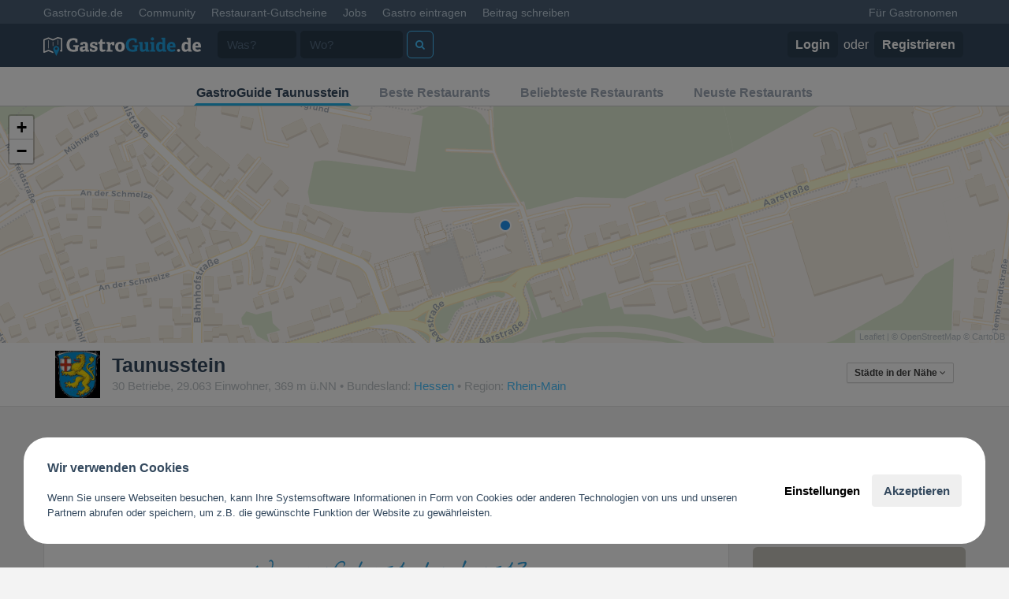

--- FILE ---
content_type: text/html; charset=UTF-8
request_url: https://www.gastroguide.de/city/taunusstein/mit-kindern-ausgehen/
body_size: 11191
content:
<!DOCTYPE html>
<html>

<head>
    <meta http-equiv="Content-Type"
          content="text/html; charset=utf-8" />
    <meta name="apple-itunes-app"
          content="app-id=455221392">
    <meta name="google-play-app"
          content="app-id=com.gastroguide.main">
    <link rel="apple-touch-icon"
          href="/apple-touch-icon.png">
    <title>Mit Kindern ausgehen in Taunusstein</title>    <meta name="description" content="Wenn man in Taunusstein mit Kindern asgehen will, dann sollte man sich diese Locations anschauen. Unsere GastroGuides haben sie Restaurants, Cafés, Gaststätten etc. als kindgerecht bewertet. Hier kann man kinderfreundliches Personal und vielleicht auch eine Spielecke erwarten." >    <link href='//fonts.gastroguide.de?family=Lato:300,400,700|Titillium+Web:400,700'
          rel='stylesheet'
          type='text/css'>
    <link rel="stylesheet"
          type="text/css"
          href="/css/bootstrap3/css/bootstrap.min.css" />
    <link rel="stylesheet"
          type="text/css"
          href="/css/bootstrap3/css/default-v3.css?0.3.378" />
        <link rel="stylesheet"
          type="text/css"
          href="/css/bootstrap3/css/font-awesome.css" />
    <link rel="stylesheet"
          type="text/css"
          href="/css/bootstrap3/css/animate.css" />
    <script type="text/javascript"
            src="/js/jquery/jquery-2.1.4.min.js"></script>
    <script type="text/javascript"
            src="/js/others/handlebars-v1.3.0.min.js"></script>
    <script type="text/javascript"
            src="/js/v3/typeahead.bundle.min.js"></script>
    <script type="text/javascript"
            src="/js/gastro3.min.js?0.3.378"></script>
    <meta name="google-site-verification"
          content="YnKvw-ETJ3fl3aGik1gDYueNr5eWpBB3YMj9g2fD6Bw" />
    <meta name="viewport"
          content="width=device-width, initial-scale=1, maximum-scale=1, user-scalable=no">
            <script async
                src="https://pagead2.googlesyndication.com/pagead/js/adsbygoogle.js?client=ca-pub-1907271284602393"
                crossorigin="anonymous"></script>
            
            <!-- Google Tag Manager -->
        <script>(function (w, d, s, l, i) {
                w[l] = w[l] || []; w[l].push({
                    'gtm.start':
                        new Date().getTime(), event: 'gtm.js'
                }); var f = d.getElementsByTagName(s)[0],
                    j = d.createElement(s), dl = l != 'dataLayer' ? '&l=' + l : ''; j.async = true; j.src =
                        'https://www.googletagmanager.com/gtm.js?id=' + i + dl; f.parentNode.insertBefore(j, f);
            })(window, document, 'script', 'dataLayer', 'GTM-MWC2F6C');</script>
        <!-- End Google Tag Manager -->
    </head>

<body>

    <!-- Google Tag Manager (noscript) -->
    <noscript><iframe src="https://www.googletagmanager.com/ns.html?id=GTM-MWC2F6C"
                height="0"
                width="0"
                style="display:none;visibility:hidden"></iframe></noscript>
    <!-- End Google Tag Manager (noscript) -->

    <div id="__all">

        

        <div id="allWrap">
            <nav class="navbar navbar-default navbar-fixed-top hidden-xs"
                 id="top-header">
                <div class="container">
                    <div id="navbar"
                         class="navbar-collapse collapse">
                        <ul class="nav navbar-nav">
                            <li class="active"><a href="/">GastroGuide.de</a></li>
                            <li><a href="/community">Community</a></li>
                            <li><a href="/restaurantgutscheine">Restaurant-Gutscheine</a></li>
                            <li><a href="/jobs">Jobs</a></li>
                            <li><a href="javascript:;"
                                   onClick="G3.modal.open('/gastro-eintragen/select-action', 'Gastro eintragen')">Gastro
                                    eintragen</a></li>
                            <li><a href="javascript:;"
                                   onClick="G3.modal.open('/index/post-review', 'Beitrag schreiben')">Beitrag
                                    schreiben</a></li>
                                                    </ul>
                        <ul class="nav navbar-nav navbar-right">
                            <li><a href="/business">Für Gastronomen</a></li>
                                                                                </ul>
                    </div><!--/.nav-collapse -->
                </div>
            </nav>

            <div class="navbar navbar-inverse navbar-fixed-top FixedTop main-header"
                 role="navigation"
                 id="main-nav">
                <div class="container">
                                                                    <div class="navbar-header">
                            <a class="navbar-brand"
                               href="/">
                                <img style="width: 200px;" src="/imgs/v3/logo_small.png" alt="GastroGuide" />
                            </a>
                        </div>
                                        <div class="collapse navbar-collapse"
                         id="main-navbar">
                        <form role="search"
                              action="/search/"
                              method="get">
                            <div class="navbar-form navbar-left">
                                <div class="form-group">
                                    <input type="text"
                                           class="form-control"
                                           placeholder="Was?"
                                           style="width: 100px; margin-right: 5px"
                                           id="serElWas"
                                           name="what">
                                </div>
                            </div>
                            <div class="navbar-form navbar-left">
                                <input type="text"
                                       class="form-control"
                                       placeholder="Wo?"
                                       id="serElQuery"
                                       name="query"
                                       data-provide="typeahead"
                                       style="width: 130px">
                            </div>
                            <div class="navbar-form navbar-left">
                                <button type="submit"
                                        class="btn btn-default"
                                        style="margin-left: 5px;"
                                        title="Jetzt suchen">
                                    <i class="fa fa-search"></i>
                                </button>
                            </div>

                        </form>
                                                    <div class="navbar-right">
                                <ul class="nav navbar-nav">
                                    <li class="login-button">
                                        <a href="/user/login"><b>Login</b></a>
                                        oder
                                        <a href="/user/signup"><b>Registrieren</b></a>
                                    </li>
                                </ul>
                            </div>
                                            </div>
                </div>
            </div>

                        <div class=" "
                 id="content-container"
                                  style="margin-bottom: 80px; ">
                <ul class="geo-subnav">
	<li class="active"><a href="/city/taunusstein/">GastroGuide
			Taunusstein</a></li>
	<li><a href="/city/taunusstein/restaurants/"
		   title="Die besten Restaurants in Taunusstein">Beste Restaurants</a></li>
	<li><a href="/city/taunusstein/restaurants/?sort=rc"
		   title="Die beliebtesten Restaurants in Taunusstein">Beliebteste Restaurants</a></li>
	<li><a href="/city/taunusstein/restaurants/?sort=new"
		   title="Die neusten Restaurants in Taunusstein">Neuste Restaurants</a></li>
</ul>

<div id="gmap"
	 style="width:100%; height: 300px;"></div>

<div class="geo-info">
	<div class="container">
		<div class="media col-md-10 col-sm-9">
			<div class="media-left media-middle">
				<a href="/city/taunusstein/">
				<img class="media-object wappen" src="https://cdn.gastroguide.de/locations/4930/logo1449764046.jpeg" alt="Taunusstein">
				</a>
			</div>
			<div class="media-body">
				<h1>Taunusstein</h1>
				<span class="text-muted">
					30 Betriebe,
					29.063 Einwohner,
					369 m ü.NN					 • Bundesland:
					<a href="/bundesland/hessen/">Hessen</a>
					 • Region:  <a href="/region/rhein-main/" >Rhein-Main</a>					</span>
			</div>
		</div>
		<div class="col-md-2 hidden-xs">
							<div class="dropdown pull-right">
					<button class="btn btn-white btn-xs dropdown-toggle" type="button" id="all-regions-dropdown" data-toggle="dropdown" aria-expanded="true" style="margin-top: 15px">Städte in der Nähe <i class="fa fa-angle-down"></i></button>
					<i class="dropdown-arrow dropdown-arrow-inverse"></i>
					<ul class="dropdown-menu dropdown-inverse" role="menu" aria-labelledby="all-regions-dropdown">
																											<li role="presentation"><a role="menuitem" tabindex="-1" href="/city/bad-schwalbach/">Bad Schwalbach</a></li>
																				<li role="presentation"><a role="menuitem" tabindex="-1" href="/city/schlangenbad/">Schlangenbad</a></li>
																				<li role="presentation"><a role="menuitem" tabindex="-1" href="/city/hohenstein/">Hohenstein</a></li>
																				<li role="presentation"><a role="menuitem" tabindex="-1" href="/city/wiesbaden/">Wiesbaden</a></li>
																				<li role="presentation"><a role="menuitem" tabindex="-1" href="/city/niedernhausen/">Niedernhausen</a></li>
																				<li role="presentation"><a role="menuitem" tabindex="-1" href="/city/walluf/">Walluf</a></li>
																				<li role="presentation"><a role="menuitem" tabindex="-1" href="/city/huenstetten/">Hünstetten</a></li>
																				<li role="presentation"><a role="menuitem" tabindex="-1" href="/city/kiedrich/">Kiedrich</a></li>
																				<li role="presentation"><a role="menuitem" tabindex="-1" href="/city/aarbergen/">Aarbergen</a></li>
											</ul>
				</div>
					</div>
	</div>
</div>

<div class="container city-container"
	 style="padding-top: 30px">
	<div class="row">
		<div class="col-md-8 col-lg-9">
																<div class="center"
						 style="margin-bottom:10px">
						<script async
								src="//pagead2.googlesyndication.com/pagead/js/adsbygoogle.js"></script>
						<!-- City Leaderboard -->
						<ins class="adsbygoogle"
							 style="display:inline-block;width:728px;height:90px"
							 data-ad-client="ca-pub-1907271284602393"
							 data-ad-slot="2139094994"></ins>
						<script>
							(adsbygoogle = window.adsbygoogle || []).push({});
						</script>
					</div>
										<div class="box center all-cats">
	<img src="/imgs/worauf_hast_du_lust.png" style="padding: 0 0 10px 0; max-width: 100%" /><br />
	<a href="/city/taunusstein/guenstig-satt-werden/" class="cat-name grow"  style="font-size:14px; color:#34495e">Günstig satt werden</a>  <a href="/city/taunusstein/mit-freunden-essen-gehen/" class="cat-name grow"  style="font-size:20px; color:#9da7b5">Mit Freunden essen gehen</a>  <a href="/city/taunusstein/mit-kindern-ausgehen/" class="cat-name grow"  style="font-size:14px; color:#34495e">Mit Kindern ausgehen</a>  <a href="/city/taunusstein/schnell-mal-was-essen/" class="cat-name grow"  style="font-size:18px; color:#9da7b5">Schnell mal was essen</a> </div>

			<h3>Mit Kindern ausgehen in Taunusstein</h3>

			<ul class="gastrolist">
																														<li>
						<div class="glhead">
							<h4>
								<a href="https://www.gastroguide.de/restaurant/208250/vino-e-cucina/taunusstein/">vino e cucina</a>
								<span
									  class="text-star"><i class="fa fa-star-o"></i><i class="fa fa-star-o"></i><i class="fa fa-star-o"></i><i class="fa fa-star-o"></i><i class="fa fa-star-o"></i><span class="text-muted" style="padding-left: 10px;font-size: 80%;font-weight: normal;">(0 Bewertungen)</span></span>
							</h4>
							<div>
								<a href="https://www.google.de/maps/dir/Ziegelhüttenweg 2, 65232"
								   target="_blank"
								   title="Route planen"
								   style="color: #34495e;"><i class="fa fa-map-marker"></i> </a>
								Ziegelhüttenweg 2, 65232								Taunusstein							</div>
						</div>

						<div class="glbody">
							<div>
								<div class="media">
									<a class="media-left"
									   href="https://www.gastroguide.de/restaurant/208250/vino-e-cucina/taunusstein/">
										<img src="https://cdn.gastroguide.de/static/imgs/defaultBetriebLogo_100x100.png"
											 class="media-object img-rounded" />
									</a>
									<div class="media-body">
										<div><b>Restaurant, Trattoria, Pizzeria</b></div>
										<div style="min-height: 1.8em;">Italienisch</div>
										<div>
											1 von 1 empfehlen diese Location										</div>
										<div class="ratebar">
											<div class="bar"
												 style="width:100%">
												100%
											</div>
										</div>
									</div>
								</div>
							</div>
							<div class="hidden-xs">
																									Noch nicht bewertet. Du warst bereits hier?<br />
									<a href="https://www.gastroguide.de/restaurant/208250/vino-e-cucina/taunusstein/"
									   style="color:brown">Schreib jetzt die erste Bewertung!</a>
															</div>
						</div>
					</li>
											<li>
							<script async
									src="//pagead2.googlesyndication.com/pagead/js/adsbygoogle.js"></script>
							<!-- Betrieb Responsive -->
							<ins class="adsbygoogle"
								 style="display:block"
								 data-ad-client="ca-pub-1907271284602393"
								 data-ad-slot="9250879399"
								 data-ad-format="autorelaxed"></ins>
							<script>
								(adsbygoogle = window.adsbygoogle || []).push({});
							</script>
						</li>
																	</ul>

			
			<br />

		</div>
		<div class="col-md-4 col-lg-3 hidden-sm">
			<div style="margin-top: 70px"
				 class="visible-xs"></div>
			<div class="sidebar">
	<div>
		<div class="dropdown pull-right" style="text-transform: none;font-weight: normal;font-size: 13px;padding-top: 5px;">
			<a class="dropdown-toggle" id="dropdownMenu1" data-toggle="dropdown" style="cursor: pointer">
				Mehr
			</a>
			<ul class="dropdown-menu dropdown-inverse" role="menu">
									<li role="presentation"><a role="menuitem" tabindex="-1" href="/city/taunusstein/guenstig-satt-werden/">Günstig satt werden</a></li>
									<li role="presentation"><a role="menuitem" tabindex="-1" href="/city/taunusstein/mit-freunden-essen-gehen/">Mit Freunden essen gehen</a></li>
									<li role="presentation"><a role="menuitem" tabindex="-1" href="/city/taunusstein/mit-kindern-ausgehen/">Mit Kindern ausgehen</a></li>
									<li role="presentation"><a role="menuitem" tabindex="-1" href="/city/taunusstein/schnell-mal-was-essen/">Schnell mal was essen</a></li>
							</ul>
		</div>
		<h2>Empfehlungen</h2>
	</div>
	<div class="tlEntry w424 fix tlLeft mrT10">
		<p style="padding-top: 10px"><a href="/city/taunusstein/mit-freunden-essen-gehen/">Mit Freunden essen gehen</a> in Taunusstein: </p>
		<div class="clearfix nearby-gastros"><a href="https://www.gastroguide.de/restaurant/208250/vino-e-cucina/taunusstein/" class="col-lg-12" style="padding:0"><img style="width:100%;" src="https://cdn.gastroguide.de/static/imgs/defaultBetriebLogo_420x200.png" class="img-rounded" alt="Bild von vino e cucina"></a><div class="col-lg-12" style="padding:10px 0 0 0px"><a href="https://www.gastroguide.de/restaurant/208250/vino-e-cucina/taunusstein/" style="font-size: 16px; display: block; color: inherit; line-height: 20px;font-weight: bold">vino e cucina</a><div><small style="font-size: 13px; line-height: 19px; display:block" class="text-muted">Ziegelhüttenweg 2<br /> 65232 Taunusstein</small><span class="label label-success">100%</span> <small class="text-success">1 von 1 empfehlen diese Location</small></div></div></div>		<a href="/city/taunusstein/mit-freunden-essen-gehen/" class="btn btn-white btn-block" style="margin-top: 10px"><i class="fa fa-list fa-fw"></i> Mehr Empfehlungen</a>
	</div>
</div>

			<article class="sidebar">
				<header>
					<h2>Top Guides der Region</h2>
				</header>
				<section>
					<div class="media user-info top"><div class="media-left"><a href="/u/10492" class="user-summary" data-id="10492"><img src="https://cdn.gastroguide.de/user/10492/p1414438589_50x50.jpeg" class="media-object img-circle user-thumbnail" alt="GastroGuide-User: Ede." /></a></div><div class="media-body"><h4 class="media-heading"><a class="user-summary" data-id="10492" href="/u/10492">Ede.</a></h4><span class="text-muted">1575 Punkte</span></div><div class="media-right media-middle text-warning"><span title="Rang in der Region">#1</span></div></div><div class="media user-info "><div class="media-left"><a href="/u/24914" class="user-summary" data-id="24914"><img src="https://cdn.gastroguide.de/user/24914/5ed54eb0714e7_50x50.jpg" class="media-object img-circle user-thumbnail" alt="GastroGuide-User: NoTeaForMe" /></a></div><div class="media-body"><h4 class="media-heading"><a class="user-summary" data-id="24914" href="/u/24914">NoTeaForMe</a></h4><span class="text-muted">1225 Punkte</span></div><div class="media-right media-middle text-warning"><span title="Rang in der Region">#2</span></div></div><div class="media user-info "><div class="media-left"><a href="/u/10616" class="user-summary" data-id="10616"><img src="https://cdn.gastroguide.de/user/10616/p1414750728_50x50.jpeg" class="media-object img-circle user-thumbnail" alt="GastroGuide-User: PetraIO" /></a></div><div class="media-body"><h4 class="media-heading"><a class="user-summary" data-id="10616" href="/u/10616">PetraIO</a></h4><span class="text-muted">575 Punkte</span></div><div class="media-right media-middle text-warning"><span title="Rang in der Region">#3</span></div></div><div class="media user-info "><div class="media-left"><a href="/u/11379" class="user-summary" data-id="11379"><img src="https://cdn.gastroguide.de/user/11379/p1421427684_50x50.jpeg" class="media-object img-circle user-thumbnail" alt="GastroGuide-User: Bernie-Bo" /></a></div><div class="media-body"><h4 class="media-heading"><a class="user-summary" data-id="11379" href="/u/11379">Bernie-Bo</a></h4><span class="text-muted">353 Punkte</span></div><div class="media-right media-middle text-warning"><span title="Rang in der Region">#4</span></div></div><div class="media user-info "><div class="media-left"><a href="/u/11563" class="user-summary" data-id="11563"><img src="https://cdn.gastroguide.de/user/11563/54d4f33bdf5c5_50x50.jpeg" class="media-object img-circle user-thumbnail" alt="GastroGuide-User: Jenome" /></a></div><div class="media-body"><h4 class="media-heading"><a class="user-summary" data-id="11563" href="/u/11563">Jenome</a></h4><span class="text-muted">225 Punkte</span></div><div class="media-right media-middle text-warning"><span title="Rang in der Region">#5</span></div></div>				</section>
			</article>

												<script async
							src="//pagead2.googlesyndication.com/pagead/js/adsbygoogle.js"></script>
					<!-- City Large Sky -->
					<ins class="adsbygoogle"
						 style="display:inline-block;width:300px;height:600px"
						 data-ad-client="ca-pub-1907271284602393"
						 data-ad-slot="8405954593"></ins>
					<script>
						(adsbygoogle = window.adsbygoogle || []).push({});
					</script>
									</div>
	</div>
</div>

<link rel="stylesheet"
	  type="text/css"
	  href="/js/business/plugins/leaflet/leaflet.css?v1" />
<script type="text/javascript"
		src="/js/business/plugins/leaflet/leaflet.js"></script>

<script type="text/javascript">
	$(function () {
		var lat, lng;
		var map = L.map('gmap', {
			center: [50.143673, 8.160610],
			zoom: 17		});

		var layers = L.tileLayer('https://cartodb-basemaps-{s}.global.ssl.fastly.net/rastertiles/voyager_labels_under/{z}/{x}/{y}{r}.png', {
			attribution: '&copy; <a href="http://www.openstreetmap.org/copyright">OpenStreetMap</a> &copy; <a href="http://cartodb.com/attributions">CartoDB</a>',
			subdomains: 'abcd',
			maxZoom: 19
		}).addTo(map);

		var icon = L.divIcon({
			className: 'map-marker',
			iconSize: [30, 30],
			iconAnchor: [11, 11],
			html: '\t\t\t<div class="centraldot"></div>\n' +
				'\t\t\t<div class="wave"></div>\n' +
				'\t\t\t<div class="wave2"></div>'
		});

		var marker = L.marker([50.143673, 8.160610], {
			icon: icon,
			draggable: true
		}).addTo(map);

		marker.on("dragend", function (e) {
			var marker = e.target;
			var position = marker.getLatLng();
			console.log(position);
			window.location = '/search/radius/lat/' + position.lat + '/lng/' + position.lng
		});
	});
</script>

            </div>
        </div>

                <div class="bottom-menu bottom-menu-large bottom-menu-inverse">
            <div class="container">
                <div class="row">
                    <div class="col-xs-6 col-sm-3">
                        <h5 class="title">Über</h5>
                        <ul class="bottom-links">
                            <li><a href="/support">Kontaktanfrage</a></li>
                            <li><a href="/footer/agb">AGB</a></li>
                            <li><a href="/footer/datenschutzerklaerung">Datenschutzerklärung</a></li>
                            <li><a href="/support?subject=account_delete">APP- & Benutzerdaten löschen</a></li>
                            <li><a href="/footer/impressum">Impressum</a></li>
                        </ul>
                    </div>
                    <div class="col-xs-6 col-sm-3">
                        <h5 class="title">GastroGuide</h5>
                        <ul class="bottom-links">
                            <li><a href="/land/deutschland">Deutschland</a></li>
                        </ul>
                    </div>
                    <div class="col-xs-6 col-sm-3">
                        <h5 class="title">Für Restaurants und Gastronomen</h5>
                        <ul class="bottom-links">
                            <li><a href="https://www.gastro.digital/"
                                   target="_blank">Für Gastronomen</a></li>
                            <li><a href="https://www.gastro.digital/reservierungssystem/"
                                   target="_blank">Tisch Reservierungsystem</a></li>
                            <li><a href="https://www.gastro.digital/gutscheinsystem/"
                                   target="_blank">Gutscheinsystem für Restaurants</a></li>
                            <li><a href="https://www.gastro.digital/events-tickets/"
                                   target="_blank">Event- und Ticketsystem mit Ticketverkauf</a></li>
                            <li><a href="https://www.gastro.digital/bestellsystem/"
                                   target="_blank">Bestellsystem Lieferung und TakeAway</a></li>
                            <li><a href="https://www.gastro.digital/gastro-homepage/"
                                   target="_blank">Webseiten für Restaurant</a></li>
                            <li><a href="https://www.gastro.digital/gastro-app/"
                                   target="_blank">Eigene App für Restaurant</a></li>
                        </ul </ul>
                    </div>
                    <div class="col-xs-6 col-sm-3">
                        <h5 class="title">Folge uns</h5>
                        <ul class="bottom-links">
                            <li><a href="https://www.facebook.com/pages/GastroGuidede/142326739111682"
                                   target="_blank">Facebook</a>
                            </li>
                            <li><a href="https://www.instagram.com/gastroguide.de/"
                                   target="_blank">Instagram</a></li>
                        </ul>
                    </div>
                </div>
            </div>
        </div>
        
    </div>
    <div class="hidden"></div>
            <script type="text/javascript">
            var gaProperty = 'UA-1241745-4';
            var disableStr = 'ga-disable-' + gaProperty;
            if (document.cookie.indexOf(disableStr + '=true') > -1) {
                window[disableStr] = true;
            }

            function gaOptout() {
                document.cookie = disableStr + '=true; expires=Thu, 31 Dec 2099 23:59:59 UTC; path=/';
                window[disableStr] = true;
            }
        </script>

        <!---
    <script>
        (function (i, s, o, g, r, a, m) {
            i['GoogleAnalyticsObject'] = r;
            i[r] = i[r] || function () {
                (i[r].q = i[r].q || []).push(arguments)
            }, i[r].l = 1 * new Date();
            a = s.createElement(o),
                m = s.getElementsByTagName(o)[0];
            a.async = 1;
            a.src = g;
            m.parentNode.insertBefore(a, m)
        })(window, document, 'script', '//www.google-analytics.com/analytics.js', 'ga');

        ga('create', 'UA-1241745-4', 'auto');
        ga('set', 'anonymizeIp', true);
        ga('send', 'pageview');
    </script>

 -->

    
    <script src="/js/v3/jquery-ui-1.10.3.custom.min.js"></script>
    <script src="/js/v3/jquery.ui.touch-punch.min.js"></script>
    <script src="/css/bootstrap3/js/bootstrap.min.js"></script>
    <script src="/js/v3/bootstrap-select.js"></script>
    <script src="/js/v3/radiocheck.js"></script>
    <script src="/js/v3/bootstrap-tagsinput.js?v=4"></script>
    <script src="/js/business/plugins/jquery.autosize.min.js"></script>
    <script src="/js/v3/bootbox.min.js"></script>
    <script src="/js/v3/jquery.touchSwipe.min.js"></script>
    <script src="/js/v3/blockadblock.js"
            type="text/javascript"></script>

    <script>
                $(function () {
            var loader = '<div style="text-align: center;"><img src="/imgs/v3/loading.gif" width="50" height="50"></div>';
            $(':checkbox').radiocheck();
            G3.geoTypeahead($('#serElQuery'));

            
            $('#main-nav ul li a').on('click', function () {
                $('#main-nav ul li a').not(this).popover('hide');
            });

            $("select").selectpicker({ style: 'btn-default', menuStyle: 'dropdown-inverse' });

            function notifyGrowl(msg, type) {
                $.bootstrapGrowl(msg, {
                    ele: "body",
                    align: 'left',
                    width: 350,
                    offset: { from: "bottom", amount: 10 },
                    type: type,
                    delay: 60000
                });
            }

            
                    });
    </script>

    
            <script>
            //AdBlock detect
            function adBlockNotDetected() {

            }

            function adBlockDetected() {
                var alert = '<div class="navbar navbar-fixed-bottom adblock-alert"><div class="container"><b><i class="fa fa-ban fa-fw"></i>  AdBlocker erkannt</b><br /> Einige Funktionen sind somit nicht verfügbar. Bitte AdBlocker ausschalten oder eine Ausnahmeregel definieren um alle Funktionen nutzen zu können.</div></div>'
                $('body').append(alert);
                $('.social-icons').remove();
                $('.betrieb-oh').remove();
            }

            if (typeof blockAdBlock === 'undefined') {
                adBlockDetected();
            } else {
                blockAdBlock.onDetected(adBlockDetected);
                blockAdBlock.onNotDetected(adBlockNotDetected);
            }
        </script>
    
    
    <!--
<script type="text/javascript" async src="https://cdn.reamaze.com/assets/reamaze.js"></script>
<script type="text/javascript">
    var _support = _support || { 'ui': {}, 'user': {} };
    _support['account'] = 'gastroguide';
    _support['ui']['contactMode'] = 'mixed';
    _support['ui']['enableKb'] = 'false';
    _support['ui']['styles'] = {
        widgetColor: 'rgb(72, 194, 255)',
        gradient: true,
    };
    _support['ui']['widget'] = {
        icon: 'chat',
        displayOn: 'all',
        label: {
            text: 'Gerne helfen wir dir bei Fragen!',
            mode: "prompt-3",
            delay: 3,
            duration: 10,
        },
        position: 'bottom-right',
        mobilePosition: 'bottom-right'
    };
    _support['custom_fields'] = {
        'Bist du Gastronom?': {
            pos: 1604616777081,
            type: 'checkbox',
            value: false,
            required: false,
            placeholder: '',
        }
    };
    _support['apps'] = {
        faq: {"enabled":true},
        recentConversations: {},
        orders: {}
    };
</script>
-->

    <script type="text/javascript"
            src="/js/cookie/jsCookie.js"></script>
    <style>


#app-cookie-bar.backdrop .page-modal {
    display: none;

    position: fixed;
    top: 30px;
    left: 30px;
    bottom: 30px;
    right: 30px;
    background: #fff;
    border-radius: 30px;
    padding: 30px;
    z-index: 999999;
    overflow-y: auto;
    padding-bottom: 39px;
}
#app-cookie-bar.backdrop .page-modal.opened {
    display: block;
}




#app-cookie-bar.backdrop {
    position: fixed;
    top: 0;
    bottom: 0;
    left: 0;
    right: 0;
    background: rgba(0,0,0,0.5);
    z-index: 999990;
    display: none;
}
#app-cookie-bar-link {
    display: none;
    
    width: 50px;
    height: 50px;
    line-height: 46px;

    background: #fff;
    position: fixed;
    bottom: 30px;
    left: 30px;
    border-radius: 100%;
    z-index: 30;
    border: 1px solid #e9e9e9;
    cursor: pointer;
    text-align: center;
}

#app-cookie-bar-link img {
        width: 30px;
        height: 30px;
}

#app-cookie-bar .toast-modal {
    position: fixed;
    left: 30px;
    right: 30px;
    bottom: 30px;
    background-color: #ffffff;
    padding:30px;
    border-radius: 30px;
    z-index: 999995;
    display: flex;
    align-items:center;
}
#app-cookie-bar .settings {
    display: flex;
    align-items:center;
    flex:0 0 220px;
    margin-left: 30px;
    justify-content: space-between;
}

#app-cookie-bar .ion-button {
    font-size: 15px;
}
#app-cookie-bar .ion-button.bold {
    font-weight: bold;
}
#app-cookie-bar .ion-button.light {
    background: none;
    color: #000;
}
#app-cookie-bar .ion-button.light:hover {
    background: #f9f9f9;
    color: #000;
}
#app-cookie-bar .text h5 {
    margin: 0 0 20px;
    font-size: 16px;
}
#app-cookie-bar .text p {
    margin: 0;
    font-size: 13px;
}
#app-cookie-bar .text a {
    font-size: 14px;
}
@media only screen and (max-width:991px) {
    #app-cookie-bar .toast-modal {
        bottom:20px;
    }
}
@media only screen and (max-width:768px) {
    #app-cookie-bar .toast-modal {
        display: block;
        left: 20px;
        right: 20px;
    }
    #app-cookie-bar .toast-modal .settings {
        margin-left: 0;
        margin-top:20px;
        display: block;
    }
    #app-cookie-bar-link {
        width: 49px;
        height: 36px;
        line-height: 33px;
        bottom: 0;
        left: 65px;
        border-radius: 0;
        border: 1px solid #e9e9e9;
    }
    #app-cookie-bar-link img {
        width: 20px;
        height: 20px;
    }
}
#app-cookie-bar .closeBtn {
    background: #fff;
    border-radius: 100%;
    height: 40px;
    width: 40px;
    line-height: 40px;
    text-align: center;
    position: absolute;
    right: 30px;
    top: 30px;
    border: 1px solid #e9e9e9;
    font-family: Helvetica, Verdana;
    padding: 0;
}

#app-cookie-bar .top-line {
    display: flex;
    justify-content: space-between;
    position:relative;
    z-index: 1;
    padding:20px;
    cursor: pointer;
}

#app-cookie-bar .top-line span {
    font-size: 15px;
    display: inline-block;
    padding-top: 10px;
}
#app-cookie-bar .top-line .ion-toggle {
    /* &.toggle-checked {
        --ion-color-light: #cccccc;
    } */
}
#app-cookie-bar .top-line .ion-toggler {
    position:relative;
    z-index: 2;
}
#app-cookie-bar .top-line .right {
    display: flex;
    justify-content: space-between;
    align-items:center;
}

#app-cookie-bar .top-line .drop-btn {
    position:absolute;
    left: 0;
    top:0;
    bottom: 0;
    right: 0;
}
#app-cookie-bar .line-cookie {
	border-bottom: 1px solid #e9e9e9;
}
#app-cookie-bar .line-cookie .dropdown {
    padding: 0 20px 20px;
    display: none;
}
#app-cookie-bar .line-cookie .dropdown * {
    font-size: 13px;
}
#app-cookie-bar .line-cookie .dropdown .links a {
    display: flex;
    justify-content: space-between;
    margin-bottom: 10px;
    background:var(--ion-color-white);
    border-radius: var(--border-radius-main);
    border:1px solid var(--ion-color-light);
    padding:10px 20px;
    color:var(--ion-color-dark);
    text-decoration: none;
}
#app-cookie-bar .line-cookie .dropdown .links a:hover {
    background: #e9e9e9;
}

#app-cookie-bar .line-cookie .dropdown ul {
    padding-left: 0;
    list-style-type: none;
}
#app-cookie-bar .line-cookie .dropdown li.not-a-link {
    padding: 5px 0 5px 30px;
    position: relative;
}
#app-cookie-bar .line-cookie .dropdown li.not-a-link:before {
    content: '•';
    position: absolute;
    left: 10px;
    font-size: 20px;
}
#app-cookie-bar .line-cookie .dropdown li.link {
    padding: 5px 0 5px 0;
}
#app-cookie-bar .line-cookie.opened .dropdown {
    display: block;
}
#app-cookie-bar .line-cookie.opened .dropdown:hover {
    background: var(--ion-color-light-ultra);
}
@media only screen and (max-width:575px) {
    #app-cookie-bar .line-cookie .top-line {
        span {
            font-size: 14px;
        }
    }
    #app-cookie-bar .line-cookie .dropdown {
        * {
            font-size: 14px;
        }
    }
}
#app-cookie-bar .cookie-modal-footer {
    text-align: center;
    position: fixed;
    bottom: 20px;
    left: 30px;
    right: 30px;
    background: #fff;
    border-top: 1px solid #e9e9e9;
    height: 55px;
    border-radius: 0px 0px 30px 30px;
    padding-top: 10px;
}

@media only screen and (max-width:768px) {

    #app-cookie-bar .cookie-modal-footer {
        bottom: 30px;
    }
    #app-cookie-bar.backdrop .page-modal {
        top: 20px;
        right: 20px;
        left: 20px;
        bottom: 20px;
    }
}

#app-cookie-bar .ion-toggle {
    width: 45px;
    height: 30px;
    border: 1px solid #e9e9e9;
    background-color: #e9e9e9;
    position: relative;
    padding: 0;
    border-radius: 100px;
    transition: background-color 0.2s ease-out;
    z-index: 1;
}
#app-cookie-bar .ion-toggle div {
    height: 20px;
    width: 20px;
    position: absolute;
    top: 4px;
    left: 4px;
    background: #fff;
    border-radius: 100%;
    transition: left 0.2s ease-out;
}
#app-cookie-bar .ion-toggle.on {
    background-color: #d9d9d9;
}
#app-cookie-bar .ion-toggle.disabled {
    cursor: not-allowed !important;
}
#app-cookie-bar .ion-toggle.on div {
    left: 19px;
}
</style>

<div id="app-cookie-bar" class="backdrop">
    <div class="toast-modal">
        <div class="text">
            <h5>Wir verwenden Cookies<i class="uil uil-lock"></i></h5>
            <p>Wenn Sie unsere Webseiten besuchen, kann Ihre Systemsoftware Informationen in Form von Cookies oder anderen Technologien von uns und unseren Partnern abrufen oder speichern, um z.B. die gewünschte Funktion der Website zu gewährleisten.</p>
        </div>
        <div class="settings">
            <button class="ion-button btn light" id="cookie" onClick="jQuery('#app-cookie-bar .page-modal').addClass('opened');">
                Einstellungen
            </button>
            <button class="ion-button btn bold" onClick="jQuery('.ion-toggle').addClass('on'); saveCookieSettings();">
                Akzeptieren
            </button>
        </div>
    </div>

    <div class="page-modal">
        <h3>Datenschutz-Einstellungen</h3>
        <button class="closeBtn"  onClick="jQuery('#app-cookie-bar .page-modal').removeClass('opened');">
            x
        </button>

        <div class="wrapper">
            <p>Hier können Sie festlegen, wie wir Ihre Daten verwenden dürfen. Bitte beachten Sie, dass auf Basis Ihrer Einstellungen womöglich nicht mehr alle Funktionen zur Verfügung stehen.</p>
                        <div class="cookie-section">
                                <div class="line-cookie">
                    <div class="top-line">
                        <span>Unbedingt erforderliche Technologien</span>
                        <div class="right">
                            <button title="required" data-cookie-title="required" class="required ion-toggle  disabled " >
                                <div>&nbsp;</div>
                            </button>
                        </div>
                        <div class="drop-btn" onClick="jQuery(this).parents('.line-cookie').toggleClass('opened')"></div>
                    </div>
                    <div class="dropdown">
                        <p>Um Sicherheit gewährleisten, Missbrauch verhindern und Inhalte und Anzeigen technisch sowie unsere Services wie von Ihnen gewünscht bereitstellen zu können, sind folgende Technologien erforderlich.</p>
                        <!-- <p><strong>Untertitel</strong></p> -->
                        <ul>
                                                        <li class="not-a-link">
                                Produkte oder Inhalte technisch bereitstellen 
                        <small><br />z.B. Session für Warenkorb, Favoriten, letzte Bestellungen ...</small>                            </li>
                                                        <li class="not-a-link">
                                Google Maps 
                        <small><br />z.B. Integration von Google Maps Standorten über iFrame- / Javascript Technologie im internen Bereich an erforderlichen Stellen.</small>                            </li>
                                                        <li class="not-a-link">
                                Google Anzeigen 
                        <small><br />z.B. die kostenlose Nutzung unserer Website ist nur mit Google Adsense Werbeanzeigen möglich.</small>                            </li>
                                                    </ul>
                    </div>
                </div>
                                <div class="line-cookie">
                    <div class="top-line">
                        <span>Performance Cookies</span>
                        <div class="right">
                            <button title="analytics" data-cookie-title="analytics" class="analytics ion-toggle " onClick="jQuery(this).toggleClass('on');">
                                <div>&nbsp;</div>
                            </button>
                        </div>
                        <div class="drop-btn" onClick="jQuery(this).parents('.line-cookie').toggleClass('opened')"></div>
                    </div>
                    <div class="dropdown">
                        <p>Mithilfe dieser Cookies können wir Besuche und Traffic-Quellen zählen, damit wir die Leistung unserer Website messen und verbessern können. Sie geben uns Aufschluss darüber, welche Seiten beliebt und weniger beliebt sind und wie sich Besucher auf der Website bewegen.</p>
                        <!-- <p><strong>Untertitel</strong></p> -->
                        <ul>
                                                        <li class="not-a-link">
                                Google Analytics 
                        <small><br />z.B. Erfassung der Seitenaufrufe, Verweildauer usw.</small>                            </li>
                                                        <li class="not-a-link">
                                Google Tag Manager 
                        <small><br />z.B. Erfassen von Events (Warenkorb, Bestellprozess, Aktionen usw.)</small>                            </li>
                                                        <li class="not-a-link">
                                Facebook Pixel 
                        <small><br />z.B. Erfassen von Events (Warenkorb, Bestellprozess, Aktionen usw.)</small>                            </li>
                                                    </ul>
                    </div>
                </div>
                                <div class="line-cookie">
                    <div class="top-line">
                        <span>Multimediale Cookies</span>
                        <div class="right">
                            <button title="media" data-cookie-title="media" class="media ion-toggle " onClick="jQuery(this).toggleClass('on');">
                                <div>&nbsp;</div>
                            </button>
                        </div>
                        <div class="drop-btn" onClick="jQuery(this).parents('.line-cookie').toggleClass('opened')"></div>
                    </div>
                    <div class="dropdown">
                        <p>Diese Cookies ermöglichen es uns, die Funktionalität und individuelle Gestaltung zu verbessern, beispielsweise von integrierten Videos und virtuellen 360° Rundgängen. Ohne diese Cookies können einige oder alle dieser Funktionen nicht ordnungsgemäß funktionieren.</p>
                        <!-- <p><strong>Untertitel</strong></p> -->
                        <ul>
                                                        <li class="not-a-link">
                                Youtube Videos 
                        <small><br />z.B. Integration von Youtube Videos über iFrame Technologie.</small>                            </li>
                                                        <li class="not-a-link">
                                Google Maps 
                        <small><br />z.B. Integration von Google Maps Standorten über iFrame- / Javascript Technologie.</small>                            </li>
                                                        <li class="not-a-link">
                                Google Maps 360° Rundgänge
                        <small><br />z.B. Integration von Google Maps 360° Rundgängen per Javascript</small>                            </li>
                                                    </ul>
                    </div>
                </div>
                                <div class="line-cookie">
                    <div class="top-line">
                        <span>Marketing Cookies</span>
                        <div class="right">
                            <button title="marketing" data-cookie-title="marketing" class="marketing ion-toggle " onClick="jQuery(this).toggleClass('on');">
                                <div>&nbsp;</div>
                            </button>
                        </div>
                        <div class="drop-btn" onClick="jQuery(this).parents('.line-cookie').toggleClass('opened')"></div>
                    </div>
                    <div class="dropdown">
                        <p>Diese Cookies ermöglichen es uns, auf die Benutzerinteressen abgestimmte Werbung einzublenden.</p>
                        <!-- <p><strong>Untertitel</strong></p> -->
                        <ul>
                                                    </ul>
                    </div>
                </div>
                
                <!-- <div class="line-cookie" [class.opened]="cookieAccordeon.includes(i)">
                    <div class="top-line">
                        <span>Unbedingt erforderliche Technologien</span>
                        <div class="right">
                            <button>off/on</button>
                        </div>
                        <div class="drop-btn" (click)="toggleAccordion(i)"></div>
                    </div>
                    <div class="dropdown">
                        <p>Um Sicherheit gewährleisten, Missbrauch verhindern und Inhalte und Anzeigen technisch sowie unsere Services wie von Ihnen gewünscht bereitstellen zu können, sind folgende Technologien erforderlich.</p>
                        <p><strong>Untertitel</strong></p>
                        <ul>
                            <li class="link">
                            Produkte oder Inhalte technisch bereitstellen 
                            <small><br />z.B. Session für Warenkorb, Favoriten, letzte Bestellungen ...</small>
                            <div class="links" *ngIf="li.href">
                                <a [href]="li.href" target="_blank">{{ li.title }}<small><br />{{ li.text }}</small> <i
                                    class="uil uil-external-link-alt"></i></a>
                            </div>
                            </li>
                        </ul>
                        <div class="links">
                            <a href="#" target="_blank">Link-1 <i class="uil uil-external-link-alt"></i></a>
                            <a href="#" target="_blank">Link-2 <i class="uil uil-external-link-alt"></i></a>
                            <a href="#" target="_blank">Link-3 <i class="uil uil-external-link-alt"></i></a>
                            <a href="#" target="_blank">Link-4 <i class="uil uil-external-link-alt"></i></a>
                            <a href="#" target="_blank">Link-5 <i class="uil uil-external-link-alt"></i></a>
                            <a href="#" target="_blank">Link-6 <i class="uil uil-external-link-alt"></i></a>
                            <a href="#" target="_blank">Link-7 <i class="uil uil-external-link-alt"></i></a>
                            <a href="#" target="_blank">Link-8 <i class="uil uil-external-link-alt"></i></a>
                            <a href="#" target="_blank">Link-9 <i class="uil uil-external-link-alt"></i></a>
                            <a href="#" target="_blank">Link-10 <i class="uil uil-external-link-alt"></i></a>
                        </div>
                        <p>*Partner außerhalb des IAB-Standards</p>
                    </div>
                </div> -->
            </div>
        </div>

        <div class="cookie-modal-footer">
            <button  class="ion-button btn light" onClick="saveCookieSettings()">
                Auswahl speichern
            </button>
            <button  class="ion-button btn bold" onClick="jQuery('.ion-toggle').addClass('on'); saveCookieSettings();">
                Alle akzeptieren
            </button>
        </div>
    </div>
</div>
<div id="app-cookie-bar-link" onClick="jQuery('#app-cookie-bar').show();">
    <img src="/imgs/finger-print-icon.svg" />
</div>

<script>
    
    let cookieName = 'gw_0_cookie';
    let cookies = Cookies.withConverter({
            write: function (value, name) {
                if (name === cookieName) {
                    return JSON.stringify(value);
                }
                
                return Cookies.converter.write(value, name);
            },
            read: function (value, name) {
                if (name === cookieName) {
                    return JSON.parse(value);
                }
                
                return Cookies.converter.read(value, name);
            }
    });
    
    function enableCookieType(cookieType) {
        let cookie = cookies.get(cookieName);
        cookie[cookieType] = true;
        cookies.set(cookieName, cookie);
        
        enableCookies(cookie);
    }
    
    function disableCookieType(cookieType) {
        let cookie = cookies.get(cookieName);
        cookie[cookieType] = false;
        cookies.set(cookieName, cookie);
        
        enableCookies(cookie);
    }
    
    function initCookieBanner() {
        jQuery( "<div class='plugin-cookie-msg'><style>[dsgvoSrc] + .plugin-cookie-msg, [dsgvosrc] + .plugin-cookie-msg { display: block; } .plugin-cookie-msg { text-align: center; display: none; position: relative; z-index: 1; } </style><h3>Einstimmung erforderlich</h3><p>Dieses Plugin erfordert Ihre Einstimmung zum Einsatz von Seiten-Cookies und Skripten (google.com).</p><p><a class='btn btn-primary' onClick=\"jQuery('.cookie-section .ion-toggle.media').addClass('on'); saveCookieSettings(); \">Alle Cookies akzeptieren</a></p></div>" ).insertAfter('iframe[dsgvoSrc]');
        
        let cookie = cookies.get(cookieName) || {
            required:  true,
            analytics: false,
            media:     false,
            marketing: false,
            saved:     false
        };
        
        if (cookie.saved) {
            jQuery('.cookie-section .ion-toggle').each(function( index ) {
                if (cookie[jQuery(this).data('cookie-title')]) {
                    jQuery(this).addClass('on');
                } else {
                    jQuery(this).removeClass('on');
                }
            });

            enableCookies(cookie);
            
            jQuery('#app-cookie-bar-link').show();
        } else {
            jQuery('#app-cookie-bar').show();
        }
    }

    function saveCookieSettings() {
        let cookie = {
            required:  true,
            analytics: false,
            media:     false,
            marketing: false,
            saved:     true
        };
        
        jQuery('.cookie-section .ion-toggle').each(function( index ) {
            cookie[jQuery(this).data('cookie-title')]  = jQuery(this).hasClass('on') ? true : false;
        });
        
        cookies.set(cookieName, cookie);
        
        enableCookies(cookie);
        
        jQuery('#app-cookie-bar').hide();
        jQuery('#app-cookie-bar-link').show();
    }

    function enableCookies(cookie) {
        if (cookie.media) {
            jQuery('[dsgvoSrc]').each(function() {
                jQuery(this).attr('src', jQuery(this).attr('dsgvoSrc'));
            });
        } else {
            jQuery('[dsgvoSrc]').each(function() {
                jQuery(this).removeAttr('src');
            });
        }
        
        if (cookie.marketing) {
            jQuery('[marketingSrc]').each(function() {
                jQuery(this).attr('src', jQuery(this).attr('marketingSrc'));
            });
        } else {
            jQuery('[marketingSrc]').each(function() {
                jQuery(this).removeAttr('src');
            });
        }

        if (cookie.analytics) {
            jQuery('[analyticsSrc]').each(function() {
                jQuery(this).attr('src', jQuery(this).attr('analyticsSrc')).removeAttr('analyticsSrc');
            });
        } else {
            jQuery('[analyticsSrc]').each(function() {
                jQuery(this).removeAttr('src');
            });
        }
    }
    
    initCookieBanner();
</script>    </body>

</html>

--- FILE ---
content_type: text/html; charset=utf-8
request_url: https://www.google.com/recaptcha/api2/aframe
body_size: 266
content:
<!DOCTYPE HTML><html><head><meta http-equiv="content-type" content="text/html; charset=UTF-8"></head><body><script nonce="hwd8yhlvrdCw-RrZKW5WWg">/** Anti-fraud and anti-abuse applications only. See google.com/recaptcha */ try{var clients={'sodar':'https://pagead2.googlesyndication.com/pagead/sodar?'};window.addEventListener("message",function(a){try{if(a.source===window.parent){var b=JSON.parse(a.data);var c=clients[b['id']];if(c){var d=document.createElement('img');d.src=c+b['params']+'&rc='+(localStorage.getItem("rc::a")?sessionStorage.getItem("rc::b"):"");window.document.body.appendChild(d);sessionStorage.setItem("rc::e",parseInt(sessionStorage.getItem("rc::e")||0)+1);localStorage.setItem("rc::h",'1769230211462');}}}catch(b){}});window.parent.postMessage("_grecaptcha_ready", "*");}catch(b){}</script></body></html>

--- FILE ---
content_type: application/javascript
request_url: https://www.gastroguide.de/js/others/handlebars-v1.3.0.min.js
body_size: 14867
content:
/*!

 handlebars v1.3.0

Copyright (C) 2011 by Yehuda Katz

Permission is hereby granted, free of charge, to any person obtaining a copy
of this software and associated documentation files (the "Software"), to deal
in the Software without restriction, including without limitation the rights
to use, copy, modify, merge, publish, distribute, sublicense, and/or sell
copies of the Software, and to permit persons to whom the Software is
furnished to do so, subject to the following conditions:

The above copyright notice and this permission notice shall be included in
all copies or substantial portions of the Software.

THE SOFTWARE IS PROVIDED "AS IS", WITHOUT WARRANTY OF ANY KIND, EXPRESS OR
IMPLIED, INCLUDING BUT NOT LIMITED TO THE WARRANTIES OF MERCHANTABILITY,
FITNESS FOR A PARTICULAR PURPOSE AND NONINFRINGEMENT. IN NO EVENT SHALL THE
AUTHORS OR COPYRIGHT HOLDERS BE LIABLE FOR ANY CLAIM, DAMAGES OR OTHER
LIABILITY, WHETHER IN AN ACTION OF CONTRACT, TORT OR OTHERWISE, ARISING FROM,
OUT OF OR IN CONNECTION WITH THE SOFTWARE OR THE USE OR OTHER DEALINGS IN
THE SOFTWARE.

@license
*/
var Handlebars=(function(){var a=(function(){var m;function n(o){this.string=o}n.prototype.toString=function(){return""+this.string};m=n;return m})();var k=(function(v){var w={};var p=v;var x={"&":"&amp;","<":"&lt;",">":"&gt;",'"':"&quot;","'":"&#x27;","`":"&#x60;"};var m=/[&<>"'`]/g;var q=/[&<>"'`]/;function y(z){return x[z]||"&amp;"}function u(B,A){for(var z in A){if(Object.prototype.hasOwnProperty.call(A,z)){B[z]=A[z]}}}w.extend=u;var o=Object.prototype.toString;w.toString=o;var n=function(z){return typeof z==="function"};if(n(/x/)){n=function(z){return typeof z==="function"&&o.call(z)==="[object Function]"}}var n;w.isFunction=n;var t=Array.isArray||function(z){return(z&&typeof z==="object")?o.call(z)==="[object Array]":false};w.isArray=t;function s(z){if(z instanceof p){return z.toString()}else{if(!z&&z!==0){return""}}z=""+z;if(!q.test(z)){return z}return z.replace(m,y)}w.escapeExpression=s;function r(z){if(!z&&z!==0){return true}else{if(t(z)&&z.length===0){return true}else{return false}}}w.isEmpty=r;return w})(a);var d=(function(){var n;var o=["description","fileName","lineNumber","message","name","number","stack"];function m(t,s){var q;if(s&&s.firstLine){q=s.firstLine;t+=" - "+q+":"+s.firstColumn}var r=Error.prototype.constructor.call(this,t);for(var p=0;p<o.length;p++){this[o[p]]=r[o[p]]}if(q){this.lineNumber=q;this.column=s.firstColumn}}m.prototype=new Error();n=m;return n})();var i=(function(x,A){var z={};var v=x;var t=A;var C="1.3.0";z.VERSION=C;var n=4;z.COMPILER_REVISION=n;var q={1:"<= 1.0.rc.2",2:"== 1.0.0-rc.3",3:"== 1.0.0-rc.4",4:">= 1.0.0"};z.REVISION_CHANGES=q;var u=v.isArray,p=v.isFunction,o=v.toString,m="[object Object]";function s(E,D){this.helpers=E||{};this.partials=D||{};w(this)}z.HandlebarsEnvironment=s;s.prototype={constructor:s,logger:y,log:r,registerHelper:function(E,F,D){if(o.call(E)===m){if(D||F){throw new t("Arg not supported with multiple helpers")}v.extend(this.helpers,E)}else{if(D){F.not=D}this.helpers[E]=F}},registerPartial:function(D,E){if(o.call(D)===m){v.extend(this.partials,D)}else{this.partials[D]=E}}};function w(D){D.registerHelper("helperMissing",function(E){if(arguments.length===2){return undefined}else{throw new t("Missing helper: '"+E+"'")}});D.registerHelper("blockHelperMissing",function(G,F){var E=F.inverse||function(){},H=F.fn;if(p(G)){G=G.call(this)}if(G===true){return H(this)}else{if(G===false||G==null){return E(this)}else{if(u(G)){if(G.length>0){return D.helpers.each(G,F)}else{return E(this)}}else{return H(G)}}}});D.registerHelper("each",function(E,M){var K=M.fn,G=M.inverse;var I=0,J="",H;if(p(E)){E=E.call(this)}if(M.data){H=B(M.data)}if(E&&typeof E==="object"){if(u(E)){for(var F=E.length;I<F;I++){if(H){H.index=I;H.first=(I===0);H.last=(I===(E.length-1))}J=J+K(E[I],{data:H})}}else{for(var L in E){if(E.hasOwnProperty(L)){if(H){H.key=L;H.index=I;H.first=(I===0)}J=J+K(E[L],{data:H});I++}}}}if(I===0){J=G(this)}return J});D.registerHelper("if",function(F,E){if(p(F)){F=F.call(this)}if((!E.hash.includeZero&&!F)||v.isEmpty(F)){return E.inverse(this)}else{return E.fn(this)}});D.registerHelper("unless",function(F,E){return D.helpers["if"].call(this,F,{fn:E.inverse,inverse:E.fn,hash:E.hash})});D.registerHelper("with",function(F,E){if(p(F)){F=F.call(this)}if(!v.isEmpty(F)){return E.fn(F)}});D.registerHelper("log",function(F,E){var G=E.data&&E.data.level!=null?parseInt(E.data.level,10):1;D.log(G,F)})}var y={methodMap:{0:"debug",1:"info",2:"warn",3:"error"},DEBUG:0,INFO:1,WARN:2,ERROR:3,level:3,log:function(F,D){if(y.level<=F){var E=y.methodMap[F];if(typeof console!=="undefined"&&console[E]){console[E].call(console,D)}}}};z.logger=y;function r(E,D){y.log(E,D)}z.log=r;var B=function(D){var E={};v.extend(E,D);return E};z.createFrame=B;return z})(k,d);var g=(function(v,z,p){var x={};var u=v;var s=z;var o=p.COMPILER_REVISION;var r=p.REVISION_CHANGES;function n(C){var B=C&&C[0]||1,E=o;if(B!==E){if(B<E){var A=r[E],D=r[B];throw new s("Template was precompiled with an older version of Handlebars than the current runtime. Please update your precompiler to a newer version ("+A+") or downgrade your runtime to an older version ("+D+").")}else{throw new s("Template was precompiled with a newer version of Handlebars than the current runtime. Please update your runtime to a newer version ("+C[1]+").")}}}x.checkRevision=n;function w(A,D){if(!D){throw new s("No environment passed to template")}var C=function(F,H,J,K,I,L){var E=D.VM.invokePartial.apply(this,arguments);if(E!=null){return E}if(D.compile){var G={helpers:K,partials:I,data:L};I[H]=D.compile(F,{data:L!==undefined},D);return I[H](J,G)}else{throw new s("The partial "+H+" could not be compiled when running in runtime-only mode")}};var B={escapeExpression:u.escapeExpression,invokePartial:C,programs:[],program:function(F,G,H){var E=this.programs[F];if(H){E=t(F,G,H)}else{if(!E){E=this.programs[F]=t(F,G)}}return E},merge:function(G,F){var E=G||F;if(G&&F&&(G!==F)){E={};u.extend(E,F);u.extend(E,G)}return E},programWithDepth:D.VM.programWithDepth,noop:D.VM.noop,compilerInfo:null};return function(H,F){F=F||{};var I=F.partial?F:D,J,G;if(!F.partial){J=F.helpers;G=F.partials}var E=A.call(B,I,H,J,G,F.data);if(!F.partial){D.VM.checkRevision(B.compilerInfo)}return E}}x.template=w;function q(B,C,D){var A=Array.prototype.slice.call(arguments,3);var E=function(G,F){F=F||{};return C.apply(this,[G,F.data||D].concat(A))};E.program=B;E.depth=A.length;return E}x.programWithDepth=q;function t(A,B,C){var D=function(F,E){E=E||{};return B(F,E.data||C)};D.program=A;D.depth=0;return D}x.program=t;function m(A,C,E,F,D,G){var B={partial:true,helpers:F,partials:D,data:G};if(A===undefined){throw new s("The partial "+C+" could not be found")}else{if(A instanceof Function){return A(E,B)}}}x.invokePartial=m;function y(){return""}x.noop=y;return x})(k,d,i);var f=(function(w,y,o,s,v){var x;var m=w;var p=y;var r=o;var u=s;var q=v;var t=function(){var z=new m.HandlebarsEnvironment();u.extend(z,m);z.SafeString=p;z.Exception=r;z.Utils=u;z.VM=q;z.template=function(A){return q.template(A,z)};return z};var n=t();n.create=t;x=n;return x})(i,a,d,k,g);var j=(function(q){var o;var n=q;function m(r){r=r||{};this.firstLine=r.first_line;this.firstColumn=r.first_column;this.lastColumn=r.last_column;this.lastLine=r.last_line}var p={ProgramNode:function(t,v,s,u){var r,w;if(arguments.length===3){u=s;s=null}else{if(arguments.length===2){u=v;v=null}}m.call(this,u);this.type="program";this.statements=t;this.strip={};if(s){w=s[0];if(w){r={first_line:w.firstLine,last_line:w.lastLine,last_column:w.lastColumn,first_column:w.firstColumn};this.inverse=new p.ProgramNode(s,v,r)}else{this.inverse=new p.ProgramNode(s,v)}this.strip.right=v.left}else{if(v){this.strip.left=v.right}}},MustacheNode:function(w,v,r,t,s){m.call(this,s);this.type="mustache";this.strip=t;if(r!=null&&r.charAt){var u=r.charAt(3)||r.charAt(2);this.escaped=u!=="{"&&u!=="&"}else{this.escaped=!!r}if(w instanceof p.SexprNode){this.sexpr=w}else{this.sexpr=new p.SexprNode(w,v)}this.sexpr.isRoot=true;this.id=this.sexpr.id;this.params=this.sexpr.params;this.hash=this.sexpr.hash;this.eligibleHelper=this.sexpr.eligibleHelper;this.isHelper=this.sexpr.isHelper},SexprNode:function(w,t,r){m.call(this,r);this.type="sexpr";this.hash=t;var v=this.id=w[0];var u=this.params=w.slice(1);var s=this.eligibleHelper=v.isSimple;this.isHelper=s&&(u.length||t)},PartialNode:function(r,t,u,s){m.call(this,s);this.type="partial";this.partialName=r;this.context=t;this.strip=u},BlockNode:function(u,s,r,v,t){m.call(this,t);if(u.sexpr.id.original!==v.path.original){throw new n(u.sexpr.id.original+" doesn't match "+v.path.original,this)}this.type="block";this.mustache=u;this.program=s;this.inverse=r;this.strip={left:u.strip.left,right:v.strip.right};(s||r).strip.left=u.strip.right;(r||s).strip.right=v.strip.left;if(r&&!s){this.isInverse=true}},ContentNode:function(r,s){m.call(this,s);this.type="content";this.string=r},HashNode:function(s,r){m.call(this,r);this.type="hash";this.pairs=s},IdNode:function(x,w){m.call(this,w);this.type="ID";var v="",t=[],y=0;for(var u=0,r=x.length;u<r;u++){var s=x[u].part;v+=(x[u].separator||"")+s;if(s===".."||s==="."||s==="this"){if(t.length>0){throw new n("Invalid path: "+v,this)}else{if(s===".."){y++}else{this.isScoped=true}}}else{t.push(s)}}this.original=v;this.parts=t;this.string=t.join(".");this.depth=y;this.isSimple=x.length===1&&!this.isScoped&&y===0;this.stringModeValue=this.string},PartialNameNode:function(r,s){m.call(this,s);this.type="PARTIAL_NAME";this.name=r.original},DataNode:function(s,r){m.call(this,r);this.type="DATA";this.id=s},StringNode:function(r,s){m.call(this,s);this.type="STRING";this.original=this.string=this.stringModeValue=r},IntegerNode:function(r,s){m.call(this,s);this.type="INTEGER";this.original=this.integer=r;this.stringModeValue=Number(r)},BooleanNode:function(r,s){m.call(this,s);this.type="BOOLEAN";this.bool=r;this.stringModeValue=r==="true"},CommentNode:function(s,r){m.call(this,r);this.type="comment";this.comment=s}};o=p;return o})(d);var b=(function(){var n;var m=(function(){var v={trace:function r(){},yy:{},symbols_:{error:2,root:3,statements:4,EOF:5,program:6,simpleInverse:7,statement:8,openInverse:9,closeBlock:10,openBlock:11,mustache:12,partial:13,CONTENT:14,COMMENT:15,OPEN_BLOCK:16,sexpr:17,CLOSE:18,OPEN_INVERSE:19,OPEN_ENDBLOCK:20,path:21,OPEN:22,OPEN_UNESCAPED:23,CLOSE_UNESCAPED:24,OPEN_PARTIAL:25,partialName:26,partial_option0:27,sexpr_repetition0:28,sexpr_option0:29,dataName:30,param:31,STRING:32,INTEGER:33,BOOLEAN:34,OPEN_SEXPR:35,CLOSE_SEXPR:36,hash:37,hash_repetition_plus0:38,hashSegment:39,ID:40,EQUALS:41,DATA:42,pathSegments:43,SEP:44,"$accept":0,"$end":1},terminals_:{2:"error",5:"EOF",14:"CONTENT",15:"COMMENT",16:"OPEN_BLOCK",18:"CLOSE",19:"OPEN_INVERSE",20:"OPEN_ENDBLOCK",22:"OPEN",23:"OPEN_UNESCAPED",24:"CLOSE_UNESCAPED",25:"OPEN_PARTIAL",32:"STRING",33:"INTEGER",34:"BOOLEAN",35:"OPEN_SEXPR",36:"CLOSE_SEXPR",40:"ID",41:"EQUALS",42:"DATA",44:"SEP"},productions_:[0,[3,2],[3,1],[6,2],[6,3],[6,2],[6,1],[6,1],[6,0],[4,1],[4,2],[8,3],[8,3],[8,1],[8,1],[8,1],[8,1],[11,3],[9,3],[10,3],[12,3],[12,3],[13,4],[7,2],[17,3],[17,1],[31,1],[31,1],[31,1],[31,1],[31,1],[31,3],[37,1],[39,3],[26,1],[26,1],[26,1],[30,2],[21,1],[43,3],[43,1],[27,0],[27,1],[28,0],[28,2],[29,0],[29,1],[38,1],[38,2]],performAction:function q(w,z,A,D,C,y,B){var x=y.length-1;switch(C){case 1:return new D.ProgramNode(y[x-1],this._$);break;case 2:return new D.ProgramNode([],this._$);break;case 3:this.$=new D.ProgramNode([],y[x-1],y[x],this._$);break;case 4:this.$=new D.ProgramNode(y[x-2],y[x-1],y[x],this._$);break;case 5:this.$=new D.ProgramNode(y[x-1],y[x],[],this._$);break;case 6:this.$=new D.ProgramNode(y[x],this._$);break;case 7:this.$=new D.ProgramNode([],this._$);break;case 8:this.$=new D.ProgramNode([],this._$);break;case 9:this.$=[y[x]];break;case 10:y[x-1].push(y[x]);this.$=y[x-1];break;case 11:this.$=new D.BlockNode(y[x-2],y[x-1].inverse,y[x-1],y[x],this._$);break;case 12:this.$=new D.BlockNode(y[x-2],y[x-1],y[x-1].inverse,y[x],this._$);break;case 13:this.$=y[x];break;case 14:this.$=y[x];break;case 15:this.$=new D.ContentNode(y[x],this._$);break;case 16:this.$=new D.CommentNode(y[x],this._$);break;case 17:this.$=new D.MustacheNode(y[x-1],null,y[x-2],o(y[x-2],y[x]),this._$);break;case 18:this.$=new D.MustacheNode(y[x-1],null,y[x-2],o(y[x-2],y[x]),this._$);break;case 19:this.$={path:y[x-1],strip:o(y[x-2],y[x])};break;case 20:this.$=new D.MustacheNode(y[x-1],null,y[x-2],o(y[x-2],y[x]),this._$);break;case 21:this.$=new D.MustacheNode(y[x-1],null,y[x-2],o(y[x-2],y[x]),this._$);break;case 22:this.$=new D.PartialNode(y[x-2],y[x-1],o(y[x-3],y[x]),this._$);break;case 23:this.$=o(y[x-1],y[x]);break;case 24:this.$=new D.SexprNode([y[x-2]].concat(y[x-1]),y[x],this._$);break;case 25:this.$=new D.SexprNode([y[x]],null,this._$);break;case 26:this.$=y[x];break;case 27:this.$=new D.StringNode(y[x],this._$);break;case 28:this.$=new D.IntegerNode(y[x],this._$);break;case 29:this.$=new D.BooleanNode(y[x],this._$);break;case 30:this.$=y[x];break;case 31:y[x-1].isHelper=true;this.$=y[x-1];break;case 32:this.$=new D.HashNode(y[x],this._$);break;case 33:this.$=[y[x-2],y[x]];break;case 34:this.$=new D.PartialNameNode(y[x],this._$);break;case 35:this.$=new D.PartialNameNode(new D.StringNode(y[x],this._$),this._$);break;case 36:this.$=new D.PartialNameNode(new D.IntegerNode(y[x],this._$));break;case 37:this.$=new D.DataNode(y[x],this._$);break;case 38:this.$=new D.IdNode(y[x],this._$);break;case 39:y[x-2].push({part:y[x],separator:y[x-1]});this.$=y[x-2];break;case 40:this.$=[{part:y[x]}];break;case 43:this.$=[];break;case 44:y[x-1].push(y[x]);break;case 47:this.$=[y[x]];break;case 48:y[x-1].push(y[x]);break}},table:[{3:1,4:2,5:[1,3],8:4,9:5,11:6,12:7,13:8,14:[1,9],15:[1,10],16:[1,12],19:[1,11],22:[1,13],23:[1,14],25:[1,15]},{1:[3]},{5:[1,16],8:17,9:5,11:6,12:7,13:8,14:[1,9],15:[1,10],16:[1,12],19:[1,11],22:[1,13],23:[1,14],25:[1,15]},{1:[2,2]},{5:[2,9],14:[2,9],15:[2,9],16:[2,9],19:[2,9],20:[2,9],22:[2,9],23:[2,9],25:[2,9]},{4:20,6:18,7:19,8:4,9:5,11:6,12:7,13:8,14:[1,9],15:[1,10],16:[1,12],19:[1,21],20:[2,8],22:[1,13],23:[1,14],25:[1,15]},{4:20,6:22,7:19,8:4,9:5,11:6,12:7,13:8,14:[1,9],15:[1,10],16:[1,12],19:[1,21],20:[2,8],22:[1,13],23:[1,14],25:[1,15]},{5:[2,13],14:[2,13],15:[2,13],16:[2,13],19:[2,13],20:[2,13],22:[2,13],23:[2,13],25:[2,13]},{5:[2,14],14:[2,14],15:[2,14],16:[2,14],19:[2,14],20:[2,14],22:[2,14],23:[2,14],25:[2,14]},{5:[2,15],14:[2,15],15:[2,15],16:[2,15],19:[2,15],20:[2,15],22:[2,15],23:[2,15],25:[2,15]},{5:[2,16],14:[2,16],15:[2,16],16:[2,16],19:[2,16],20:[2,16],22:[2,16],23:[2,16],25:[2,16]},{17:23,21:24,30:25,40:[1,28],42:[1,27],43:26},{17:29,21:24,30:25,40:[1,28],42:[1,27],43:26},{17:30,21:24,30:25,40:[1,28],42:[1,27],43:26},{17:31,21:24,30:25,40:[1,28],42:[1,27],43:26},{21:33,26:32,32:[1,34],33:[1,35],40:[1,28],43:26},{1:[2,1]},{5:[2,10],14:[2,10],15:[2,10],16:[2,10],19:[2,10],20:[2,10],22:[2,10],23:[2,10],25:[2,10]},{10:36,20:[1,37]},{4:38,8:4,9:5,11:6,12:7,13:8,14:[1,9],15:[1,10],16:[1,12],19:[1,11],20:[2,7],22:[1,13],23:[1,14],25:[1,15]},{7:39,8:17,9:5,11:6,12:7,13:8,14:[1,9],15:[1,10],16:[1,12],19:[1,21],20:[2,6],22:[1,13],23:[1,14],25:[1,15]},{17:23,18:[1,40],21:24,30:25,40:[1,28],42:[1,27],43:26},{10:41,20:[1,37]},{18:[1,42]},{18:[2,43],24:[2,43],28:43,32:[2,43],33:[2,43],34:[2,43],35:[2,43],36:[2,43],40:[2,43],42:[2,43]},{18:[2,25],24:[2,25],36:[2,25]},{18:[2,38],24:[2,38],32:[2,38],33:[2,38],34:[2,38],35:[2,38],36:[2,38],40:[2,38],42:[2,38],44:[1,44]},{21:45,40:[1,28],43:26},{18:[2,40],24:[2,40],32:[2,40],33:[2,40],34:[2,40],35:[2,40],36:[2,40],40:[2,40],42:[2,40],44:[2,40]},{18:[1,46]},{18:[1,47]},{24:[1,48]},{18:[2,41],21:50,27:49,40:[1,28],43:26},{18:[2,34],40:[2,34]},{18:[2,35],40:[2,35]},{18:[2,36],40:[2,36]},{5:[2,11],14:[2,11],15:[2,11],16:[2,11],19:[2,11],20:[2,11],22:[2,11],23:[2,11],25:[2,11]},{21:51,40:[1,28],43:26},{8:17,9:5,11:6,12:7,13:8,14:[1,9],15:[1,10],16:[1,12],19:[1,11],20:[2,3],22:[1,13],23:[1,14],25:[1,15]},{4:52,8:4,9:5,11:6,12:7,13:8,14:[1,9],15:[1,10],16:[1,12],19:[1,11],20:[2,5],22:[1,13],23:[1,14],25:[1,15]},{14:[2,23],15:[2,23],16:[2,23],19:[2,23],20:[2,23],22:[2,23],23:[2,23],25:[2,23]},{5:[2,12],14:[2,12],15:[2,12],16:[2,12],19:[2,12],20:[2,12],22:[2,12],23:[2,12],25:[2,12]},{14:[2,18],15:[2,18],16:[2,18],19:[2,18],20:[2,18],22:[2,18],23:[2,18],25:[2,18]},{18:[2,45],21:56,24:[2,45],29:53,30:60,31:54,32:[1,57],33:[1,58],34:[1,59],35:[1,61],36:[2,45],37:55,38:62,39:63,40:[1,64],42:[1,27],43:26},{40:[1,65]},{18:[2,37],24:[2,37],32:[2,37],33:[2,37],34:[2,37],35:[2,37],36:[2,37],40:[2,37],42:[2,37]},{14:[2,17],15:[2,17],16:[2,17],19:[2,17],20:[2,17],22:[2,17],23:[2,17],25:[2,17]},{5:[2,20],14:[2,20],15:[2,20],16:[2,20],19:[2,20],20:[2,20],22:[2,20],23:[2,20],25:[2,20]},{5:[2,21],14:[2,21],15:[2,21],16:[2,21],19:[2,21],20:[2,21],22:[2,21],23:[2,21],25:[2,21]},{18:[1,66]},{18:[2,42]},{18:[1,67]},{8:17,9:5,11:6,12:7,13:8,14:[1,9],15:[1,10],16:[1,12],19:[1,11],20:[2,4],22:[1,13],23:[1,14],25:[1,15]},{18:[2,24],24:[2,24],36:[2,24]},{18:[2,44],24:[2,44],32:[2,44],33:[2,44],34:[2,44],35:[2,44],36:[2,44],40:[2,44],42:[2,44]},{18:[2,46],24:[2,46],36:[2,46]},{18:[2,26],24:[2,26],32:[2,26],33:[2,26],34:[2,26],35:[2,26],36:[2,26],40:[2,26],42:[2,26]},{18:[2,27],24:[2,27],32:[2,27],33:[2,27],34:[2,27],35:[2,27],36:[2,27],40:[2,27],42:[2,27]},{18:[2,28],24:[2,28],32:[2,28],33:[2,28],34:[2,28],35:[2,28],36:[2,28],40:[2,28],42:[2,28]},{18:[2,29],24:[2,29],32:[2,29],33:[2,29],34:[2,29],35:[2,29],36:[2,29],40:[2,29],42:[2,29]},{18:[2,30],24:[2,30],32:[2,30],33:[2,30],34:[2,30],35:[2,30],36:[2,30],40:[2,30],42:[2,30]},{17:68,21:24,30:25,40:[1,28],42:[1,27],43:26},{18:[2,32],24:[2,32],36:[2,32],39:69,40:[1,70]},{18:[2,47],24:[2,47],36:[2,47],40:[2,47]},{18:[2,40],24:[2,40],32:[2,40],33:[2,40],34:[2,40],35:[2,40],36:[2,40],40:[2,40],41:[1,71],42:[2,40],44:[2,40]},{18:[2,39],24:[2,39],32:[2,39],33:[2,39],34:[2,39],35:[2,39],36:[2,39],40:[2,39],42:[2,39],44:[2,39]},{5:[2,22],14:[2,22],15:[2,22],16:[2,22],19:[2,22],20:[2,22],22:[2,22],23:[2,22],25:[2,22]},{5:[2,19],14:[2,19],15:[2,19],16:[2,19],19:[2,19],20:[2,19],22:[2,19],23:[2,19],25:[2,19]},{36:[1,72]},{18:[2,48],24:[2,48],36:[2,48],40:[2,48]},{41:[1,71]},{21:56,30:60,31:73,32:[1,57],33:[1,58],34:[1,59],35:[1,61],40:[1,28],42:[1,27],43:26},{18:[2,31],24:[2,31],32:[2,31],33:[2,31],34:[2,31],35:[2,31],36:[2,31],40:[2,31],42:[2,31]},{18:[2,33],24:[2,33],36:[2,33],40:[2,33]}],defaultActions:{3:[2,2],16:[2,1],50:[2,42]},parseError:function s(x,w){throw new Error(x)},parse:function u(F){var M=this,C=[0],V=[null],H=[],W=this.table,x="",G=0,T=0,z=0,E=2,J=1;this.lexer.setInput(F);this.lexer.yy=this.yy;this.yy.lexer=this.lexer;this.yy.parser=this;if(typeof this.lexer.yylloc=="undefined"){this.lexer.yylloc={}}var y=this.lexer.yylloc;H.push(y);var A=this.lexer.options&&this.lexer.options.ranges;if(typeof this.yy.parseError==="function"){this.parseError=this.yy.parseError}function L(Y){C.length=C.length-2*Y;V.length=V.length-Y;H.length=H.length-Y}function K(){var Y;Y=M.lexer.lex()||1;if(typeof Y!=="number"){Y=M.symbols_[Y]||Y}return Y}var S,O,B,R,X,I,Q={},N,U,w,D;while(true){B=C[C.length-1];if(this.defaultActions[B]){R=this.defaultActions[B]}else{if(S===null||typeof S=="undefined"){S=K()}R=W[B]&&W[B][S]}if(typeof R==="undefined"||!R.length||!R[0]){var P="";if(!z){D=[];for(N in W[B]){if(this.terminals_[N]&&N>2){D.push("'"+this.terminals_[N]+"'")}}if(this.lexer.showPosition){P="Parse error on line "+(G+1)+":\n"+this.lexer.showPosition()+"\nExpecting "+D.join(", ")+", got '"+(this.terminals_[S]||S)+"'"}else{P="Parse error on line "+(G+1)+": Unexpected "+(S==1?"end of input":"'"+(this.terminals_[S]||S)+"'")}this.parseError(P,{text:this.lexer.match,token:this.terminals_[S]||S,line:this.lexer.yylineno,loc:y,expected:D})}}if(R[0] instanceof Array&&R.length>1){throw new Error("Parse Error: multiple actions possible at state: "+B+", token: "+S)}switch(R[0]){case 1:C.push(S);V.push(this.lexer.yytext);H.push(this.lexer.yylloc);C.push(R[1]);S=null;if(!O){T=this.lexer.yyleng;x=this.lexer.yytext;G=this.lexer.yylineno;y=this.lexer.yylloc;if(z>0){z--}}else{S=O;O=null}break;case 2:U=this.productions_[R[1]][1];Q.$=V[V.length-U];Q._$={first_line:H[H.length-(U||1)].first_line,last_line:H[H.length-1].last_line,first_column:H[H.length-(U||1)].first_column,last_column:H[H.length-1].last_column};if(A){Q._$.range=[H[H.length-(U||1)].range[0],H[H.length-1].range[1]]}I=this.performAction.call(Q,x,T,G,this.yy,R[1],V,H);if(typeof I!=="undefined"){return I}if(U){C=C.slice(0,-1*U*2);V=V.slice(0,-1*U);H=H.slice(0,-1*U)}C.push(this.productions_[R[1]][0]);V.push(Q.$);H.push(Q._$);w=W[C[C.length-2]][C[C.length-1]];C.push(w);break;case 3:return true}}return true}};function o(w,x){return{left:w.charAt(2)==="~",right:x.charAt(0)==="~"||x.charAt(1)==="~"}}var p=(function(){var z=({EOF:1,parseError:function B(E,D){if(this.yy.parser){this.yy.parser.parseError(E,D)}else{throw new Error(E)}},setInput:function(D){this._input=D;this._more=this._less=this.done=false;this.yylineno=this.yyleng=0;this.yytext=this.matched=this.match="";this.conditionStack=["INITIAL"];this.yylloc={first_line:1,first_column:0,last_line:1,last_column:0};if(this.options.ranges){this.yylloc.range=[0,0]}this.offset=0;return this},input:function(){var E=this._input[0];this.yytext+=E;this.yyleng++;this.offset++;this.match+=E;this.matched+=E;var D=E.match(/(?:\r\n?|\n).*/g);if(D){this.yylineno++;this.yylloc.last_line++}else{this.yylloc.last_column++}if(this.options.ranges){this.yylloc.range[1]++}this._input=this._input.slice(1);return E},unput:function(F){var D=F.length;var E=F.split(/(?:\r\n?|\n)/g);this._input=F+this._input;this.yytext=this.yytext.substr(0,this.yytext.length-D-1);this.offset-=D;var H=this.match.split(/(?:\r\n?|\n)/g);this.match=this.match.substr(0,this.match.length-1);this.matched=this.matched.substr(0,this.matched.length-1);if(E.length-1){this.yylineno-=E.length-1}var G=this.yylloc.range;this.yylloc={first_line:this.yylloc.first_line,last_line:this.yylineno+1,first_column:this.yylloc.first_column,last_column:E?(E.length===H.length?this.yylloc.first_column:0)+H[H.length-E.length].length-E[0].length:this.yylloc.first_column-D};if(this.options.ranges){this.yylloc.range=[G[0],G[0]+this.yyleng-D]}return this},more:function(){this._more=true;return this},less:function(D){this.unput(this.match.slice(D))},pastInput:function(){var D=this.matched.substr(0,this.matched.length-this.match.length);return(D.length>20?"...":"")+D.substr(-20).replace(/\n/g,"")},upcomingInput:function(){var D=this.match;if(D.length<20){D+=this._input.substr(0,20-D.length)}return(D.substr(0,20)+(D.length>20?"...":"")).replace(/\n/g,"")},showPosition:function(){var D=this.pastInput();var E=new Array(D.length+1).join("-");return D+this.upcomingInput()+"\n"+E+"^"},next:function(){if(this.done){return this.EOF}if(!this._input){this.done=true}var J,H,E,G,F,D;if(!this._more){this.yytext="";this.match=""}var K=this._currentRules();for(var I=0;I<K.length;I++){E=this._input.match(this.rules[K[I]]);if(E&&(!H||E[0].length>H[0].length)){H=E;G=I;if(!this.options.flex){break}}}if(H){D=H[0].match(/(?:\r\n?|\n).*/g);if(D){this.yylineno+=D.length}this.yylloc={first_line:this.yylloc.last_line,last_line:this.yylineno+1,first_column:this.yylloc.last_column,last_column:D?D[D.length-1].length-D[D.length-1].match(/\r?\n?/)[0].length:this.yylloc.last_column+H[0].length};this.yytext+=H[0];this.match+=H[0];this.matches=H;this.yyleng=this.yytext.length;if(this.options.ranges){this.yylloc.range=[this.offset,this.offset+=this.yyleng]}this._more=false;this._input=this._input.slice(H[0].length);this.matched+=H[0];J=this.performAction.call(this,this.yy,this,K[G],this.conditionStack[this.conditionStack.length-1]);if(this.done&&this._input){this.done=false}if(J){return J}else{return}}if(this._input===""){return this.EOF}else{return this.parseError("Lexical error on line "+(this.yylineno+1)+". Unrecognized text.\n"+this.showPosition(),{text:"",token:null,line:this.yylineno})}},lex:function w(){var D=this.next();if(typeof D!=="undefined"){return D}else{return this.lex()}},begin:function x(D){this.conditionStack.push(D)},popState:function C(){return this.conditionStack.pop()},_currentRules:function A(){return this.conditions[this.conditionStack[this.conditionStack.length-1]].rules},topState:function(){return this.conditionStack[this.conditionStack.length-2]},pushState:function x(D){this.begin(D)}});z.options={};z.performAction=function y(I,E,H,D){function F(K,J){return E.yytext=E.yytext.substr(K,E.yyleng-J)}var G=D;switch(H){case 0:if(E.yytext.slice(-2)==="\\\\"){F(0,1);this.begin("mu")}else{if(E.yytext.slice(-1)==="\\"){F(0,1);this.begin("emu")}else{this.begin("mu")}}if(E.yytext){return 14}break;case 1:return 14;break;case 2:this.popState();return 14;break;case 3:F(0,4);this.popState();return 15;break;case 4:return 35;break;case 5:return 36;break;case 6:return 25;break;case 7:return 16;break;case 8:return 20;break;case 9:return 19;break;case 10:return 19;break;case 11:return 23;break;case 12:return 22;break;case 13:this.popState();this.begin("com");break;case 14:F(3,5);this.popState();return 15;break;case 15:return 22;break;case 16:return 41;break;case 17:return 40;break;case 18:return 40;break;case 19:return 44;break;case 20:break;case 21:this.popState();return 24;break;case 22:this.popState();return 18;break;case 23:E.yytext=F(1,2).replace(/\\"/g,'"');return 32;break;case 24:E.yytext=F(1,2).replace(/\\'/g,"'");return 32;break;case 25:return 42;break;case 26:return 34;break;case 27:return 34;break;case 28:return 33;break;case 29:return 40;break;case 30:E.yytext=F(1,2);return 40;break;case 31:return"INVALID";break;case 32:return 5;break}};z.rules=[/^(?:[^\x00]*?(?=(\{\{)))/,/^(?:[^\x00]+)/,/^(?:[^\x00]{2,}?(?=(\{\{|\\\{\{|\\\\\{\{|$)))/,/^(?:[\s\S]*?--\}\})/,/^(?:\()/,/^(?:\))/,/^(?:\{\{(~)?>)/,/^(?:\{\{(~)?#)/,/^(?:\{\{(~)?\/)/,/^(?:\{\{(~)?\^)/,/^(?:\{\{(~)?\s*else\b)/,/^(?:\{\{(~)?\{)/,/^(?:\{\{(~)?&)/,/^(?:\{\{!--)/,/^(?:\{\{![\s\S]*?\}\})/,/^(?:\{\{(~)?)/,/^(?:=)/,/^(?:\.\.)/,/^(?:\.(?=([=~}\s\/.)])))/,/^(?:[\/.])/,/^(?:\s+)/,/^(?:\}(~)?\}\})/,/^(?:(~)?\}\})/,/^(?:"(\\["]|[^"])*")/,/^(?:'(\\[']|[^'])*')/,/^(?:@)/,/^(?:true(?=([~}\s)])))/,/^(?:false(?=([~}\s)])))/,/^(?:-?[0-9]+(?=([~}\s)])))/,/^(?:([^\s!"#%-,\.\/;->@\[-\^`\{-~]+(?=([=~}\s\/.)]))))/,/^(?:\[[^\]]*\])/,/^(?:.)/,/^(?:$)/];z.conditions={mu:{rules:[4,5,6,7,8,9,10,11,12,13,14,15,16,17,18,19,20,21,22,23,24,25,26,27,28,29,30,31,32],inclusive:false},emu:{rules:[2],inclusive:false},com:{rules:[3],inclusive:false},INITIAL:{rules:[0,1,32],inclusive:true}};return z})();v.lexer=p;function t(){this.yy={}}t.prototype=v;v.Parser=t;return new t})();n=m;return n})();var l=(function(q,m){var n={};var r=q;var o=m;n.parser=r;function p(s){if(s.constructor===o.ProgramNode){return s}r.yy=o;return r.parse(s)}n.parse=p;return n})(b,j);var e=(function(r){var q={};var m=r;function o(){}q.Compiler=o;o.prototype={compiler:o,disassemble:function(){var x=this.opcodes,w,u=[],z,y;for(var v=0,s=x.length;v<s;v++){w=x[v];if(w.opcode==="DECLARE"){u.push("DECLARE "+w.name+"="+w.value)}else{z=[];for(var t=0;t<w.args.length;t++){y=w.args[t];if(typeof y==="string"){y='"'+y.replace("\n","\\n")+'"'}z.push(y)}u.push(w.opcode+" "+z.join(" "))}}return u.join("\n")},equals:function(t){var s=this.opcodes.length;if(t.opcodes.length!==s){return false}for(var w=0;w<s;w++){var x=this.opcodes[w],u=t.opcodes[w];if(x.opcode!==u.opcode||x.args.length!==u.args.length){return false}for(var v=0;v<x.args.length;v++){if(x.args[v]!==u.args[v]){return false}}}s=this.children.length;if(t.children.length!==s){return false}for(w=0;w<s;w++){if(!this.children[w].equals(t.children[w])){return false}}return true},guid:0,compile:function(s,u){this.opcodes=[];this.children=[];this.depths={list:[]};this.options=u;var v=this.options.knownHelpers;this.options.knownHelpers={helperMissing:true,blockHelperMissing:true,each:true,"if":true,unless:true,"with":true,log:true};if(v){for(var t in v){this.options.knownHelpers[t]=v[t]}}return this.accept(s)},accept:function(u){var t=u.strip||{},s;if(t.left){this.opcode("strip")}s=this[u.type](u);if(t.right){this.opcode("strip")}return s},program:function(u){var t=u.statements;for(var v=0,s=t.length;v<s;v++){this.accept(t[v])}this.isSimple=s===1;this.depths.list=this.depths.list.sort(function(x,w){return x-w});return this},compileProgram:function(u){var s=new this.compiler().compile(u,this.options);var v=this.guid++,x;this.usePartial=this.usePartial||s.usePartial;this.children[v]=s;for(var w=0,t=s.depths.list.length;w<t;w++){x=s.depths.list[w];if(x<2){continue}else{this.addDepth(x-1)}}return v},block:function(x){var w=x.mustache,t=x.program,s=x.inverse;if(t){t=this.compileProgram(t)}if(s){s=this.compileProgram(s)}var v=w.sexpr;var u=this.classifySexpr(v);if(u==="helper"){this.helperSexpr(v,t,s)}else{if(u==="simple"){this.simpleSexpr(v);this.opcode("pushProgram",t);this.opcode("pushProgram",s);this.opcode("emptyHash");this.opcode("blockValue")}else{this.ambiguousSexpr(v,t,s);this.opcode("pushProgram",t);this.opcode("pushProgram",s);this.opcode("emptyHash");this.opcode("ambiguousBlockValue")}}this.opcode("append")},hash:function(v){var u=v.pairs,x,w;this.opcode("pushHash");for(var t=0,s=u.length;t<s;t++){x=u[t];w=x[1];if(this.options.stringParams){if(w.depth){this.addDepth(w.depth)}this.opcode("getContext",w.depth||0);this.opcode("pushStringParam",w.stringModeValue,w.type);if(w.type==="sexpr"){this.sexpr(w)}}else{this.accept(w)}this.opcode("assignToHash",x[0])}this.opcode("popHash")},partial:function(s){var t=s.partialName;this.usePartial=true;if(s.context){this.ID(s.context)}else{this.opcode("push","depth0")}this.opcode("invokePartial",t.name);this.opcode("append")},content:function(s){this.opcode("appendContent",s.string)},mustache:function(s){this.sexpr(s.sexpr);if(s.escaped&&!this.options.noEscape){this.opcode("appendEscaped")}else{this.opcode("append")}},ambiguousSexpr:function(w,u,t){var x=w.id,v=x.parts[0],s=u!=null||t!=null;this.opcode("getContext",x.depth);this.opcode("pushProgram",u);this.opcode("pushProgram",t);this.opcode("invokeAmbiguous",v,s)},simpleSexpr:function(s){var t=s.id;if(t.type==="DATA"){this.DATA(t)}else{if(t.parts.length){this.ID(t)}else{this.addDepth(t.depth);this.opcode("getContext",t.depth);this.opcode("pushContext")}}this.opcode("resolvePossibleLambda")},helperSexpr:function(v,t,s){var w=this.setupFullMustacheParams(v,t,s),u=v.id.parts[0];if(this.options.knownHelpers[u]){this.opcode("invokeKnownHelper",w.length,u)}else{if(this.options.knownHelpersOnly){throw new m("You specified knownHelpersOnly, but used the unknown helper "+u,v)}else{this.opcode("invokeHelper",w.length,u,v.isRoot)}}},sexpr:function(t){var s=this.classifySexpr(t);if(s==="simple"){this.simpleSexpr(t)}else{if(s==="helper"){this.helperSexpr(t)}else{this.ambiguousSexpr(t)}}},ID:function(v){this.addDepth(v.depth);this.opcode("getContext",v.depth);var t=v.parts[0];if(!t){this.opcode("pushContext")}else{this.opcode("lookupOnContext",v.parts[0])}for(var u=1,s=v.parts.length;u<s;u++){this.opcode("lookup",v.parts[u])}},DATA:function(u){this.options.data=true;if(u.id.isScoped||u.id.depth){throw new m("Scoped data references are not supported: "+u.original,u)}this.opcode("lookupData");var v=u.id.parts;for(var t=0,s=v.length;t<s;t++){this.opcode("lookup",v[t])}},STRING:function(s){this.opcode("pushString",s.string)},INTEGER:function(s){this.opcode("pushLiteral",s.integer)},BOOLEAN:function(s){this.opcode("pushLiteral",s.bool)},comment:function(){},opcode:function(s){this.opcodes.push({opcode:s,args:[].slice.call(arguments,1)})},declare:function(s,t){this.opcodes.push({opcode:"DECLARE",name:s,value:t})},addDepth:function(s){if(s===0){return}if(!this.depths[s]){this.depths[s]=true;this.depths.list.push(s)}},classifySexpr:function(v){var u=v.isHelper;var w=v.eligibleHelper;var t=this.options;if(w&&!u){var s=v.id.parts[0];if(t.knownHelpers[s]){u=true}else{if(t.knownHelpersOnly){w=false}}}if(u){return"helper"}else{if(w){return"ambiguous"}else{return"simple"}}},pushParams:function(u){var s=u.length,t;while(s--){t=u[s];if(this.options.stringParams){if(t.depth){this.addDepth(t.depth)}this.opcode("getContext",t.depth||0);this.opcode("pushStringParam",t.stringModeValue,t.type);if(t.type==="sexpr"){this.sexpr(t)}}else{this[t.type](t)}}},setupFullMustacheParams:function(u,t,s){var v=u.params;this.pushParams(v);this.opcode("pushProgram",t);this.opcode("pushProgram",s);if(u.hash){this.hash(u.hash)}else{this.opcode("emptyHash")}return v}};function n(u,v,w){if(u==null||(typeof u!=="string"&&u.constructor!==w.AST.ProgramNode)){throw new m("You must pass a string or Handlebars AST to Handlebars.precompile. You passed "+u)}v=v||{};if(!("data" in v)){v.data=true}var t=w.parse(u);var s=new w.Compiler().compile(t,v);return new w.JavaScriptCompiler().compile(s,v)}q.precompile=n;function p(s,t,u){if(s==null||(typeof s!=="string"&&s.constructor!==u.AST.ProgramNode)){throw new m("You must pass a string or Handlebars AST to Handlebars.compile. You passed "+s)}t=t||{};if(!("data" in t)){t.data=true}var w;function v(){var z=u.parse(s);var y=new u.Compiler().compile(z,t);var x=new u.JavaScriptCompiler().compile(y,t,undefined,true);return u.template(x)}return function(y,x){if(!w){w=v()}return w.call(this,y,x)}}q.compile=p;return q})(d);var h=(function(u,x){var w;var m=u.COMPILER_REVISION;var q=u.REVISION_CHANGES;var r=u.log;var s=x;function o(z){this.value=z}function y(){}y.prototype={nameLookup:function(C,A){var B,z;if(C.indexOf("depth")===0){B=true}if(/^[0-9]+$/.test(A)){z=C+"["+A+"]"}else{if(y.isValidJavaScriptVariableName(A)){z=C+"."+A}else{z=C+"['"+A+"']"}}if(B){return"("+C+" && "+z+")"}else{return z}},compilerInfo:function(){var A=m,z=q[A];return"this.compilerInfo = ["+A+",'"+z+"'];\n"},appendToBuffer:function(z){if(this.environment.isSimple){return"return "+z+";"}else{return{appendToBuffer:true,content:z,toString:function(){return"buffer += "+z+";"}}}},initializeBuffer:function(){return this.quotedString("")},namespace:"Handlebars",compile:function(z,B,D,C){this.environment=z;this.options=B||{};r("debug",this.environment.disassemble()+"\n\n");this.name=this.environment.name;this.isChild=!!D;this.context=D||{programs:[],environments:[],aliases:{}};this.preamble();this.stackSlot=0;this.stackVars=[];this.registers={list:[]};this.hashes=[];this.compileStack=[];this.inlineStack=[];this.compileChildren(z,B);var F=z.opcodes,E;this.i=0;for(var A=F.length;this.i<A;this.i++){E=F[this.i];if(E.opcode==="DECLARE"){this[E.name]=E.value}else{this[E.opcode].apply(this,E.args)}if(E.opcode!==this.stripNext){this.stripNext=false}}this.pushSource("");if(this.stackSlot||this.inlineStack.length||this.compileStack.length){throw new s("Compile completed with content left on stack")}return this.createFunctionContext(C)},preamble:function(){var z=[];if(!this.isChild){var A=this.namespace;var B="helpers = this.merge(helpers, "+A+".helpers);";if(this.environment.usePartial){B=B+" partials = this.merge(partials, "+A+".partials);"}if(this.options.data){B=B+" data = data || {};"}z.push(B)}else{z.push("")}if(!this.environment.isSimple){z.push(", buffer = "+this.initializeBuffer())}else{z.push("")}this.lastContext=0;this.source=z},createFunctionContext:function(D){var F=this.stackVars.concat(this.registers.list);if(F.length>0){this.source[1]=this.source[1]+", "+F.join(", ")}if(!this.isChild){for(var C in this.context.aliases){if(this.context.aliases.hasOwnProperty(C)){this.source[1]=this.source[1]+", "+C+"="+this.context.aliases[C]}}}if(this.source[1]){this.source[1]="var "+this.source[1].substring(2)+";"}if(!this.isChild){this.source[1]+="\n"+this.context.programs.join("\n")+"\n"}if(!this.environment.isSimple){this.pushSource("return buffer;")}var G=this.isChild?["depth0","data"]:["Handlebars","depth0","helpers","partials","data"];for(var B=0,z=this.environment.depths.list.length;B<z;B++){G.push("depth"+this.environment.depths.list[B])}var E=this.mergeSource();if(!this.isChild){E=this.compilerInfo()+E}if(D){G.push(E);return Function.apply(this,G)}else{var A="function "+(this.name||"")+"("+G.join(",")+") {\n  "+E+"}";r("debug",A+"\n\n");return A}},mergeSource:function(){var D="",B;for(var C=0,z=this.source.length;C<z;C++){var A=this.source[C];if(A.appendToBuffer){if(B){B=B+"\n    + "+A.content}else{B=A.content}}else{if(B){D+="buffer += "+B+";\n  ";B=undefined}D+=A+"\n  "}}return D},blockValue:function(){this.context.aliases.blockHelperMissing="helpers.blockHelperMissing";var z=["depth0"];this.setupParams(0,z);this.replaceStack(function(A){z.splice(1,0,A);return"blockHelperMissing.call("+z.join(", ")+")"})},ambiguousBlockValue:function(){this.context.aliases.blockHelperMissing="helpers.blockHelperMissing";var A=["depth0"];this.setupParams(0,A);var z=this.topStack();A.splice(1,0,z);this.pushSource("if (!"+this.lastHelper+") { "+z+" = blockHelperMissing.call("+A.join(", ")+"); }")},appendContent:function(z){if(this.pendingContent){z=this.pendingContent+z}if(this.stripNext){z=z.replace(/^\s+/,"")}this.pendingContent=z},strip:function(){if(this.pendingContent){this.pendingContent=this.pendingContent.replace(/\s+$/,"")}this.stripNext="strip"},append:function(){this.flushInline();var z=this.popStack();this.pushSource("if("+z+" || "+z+" === 0) { "+this.appendToBuffer(z)+" }");if(this.environment.isSimple){this.pushSource("else { "+this.appendToBuffer("''")+" }")}},appendEscaped:function(){this.context.aliases.escapeExpression="this.escapeExpression";this.pushSource(this.appendToBuffer("escapeExpression("+this.popStack()+")"))},getContext:function(z){if(this.lastContext!==z){this.lastContext=z}},lookupOnContext:function(z){this.push(this.nameLookup("depth"+this.lastContext,z,"context"))},pushContext:function(){this.pushStackLiteral("depth"+this.lastContext)},resolvePossibleLambda:function(){this.context.aliases.functionType='"function"';this.replaceStack(function(z){return"typeof "+z+" === functionType ? "+z+".apply(depth0) : "+z})},lookup:function(z){this.replaceStack(function(A){return A+" == null || "+A+" === false ? "+A+" : "+this.nameLookup(A,z,"context")})},lookupData:function(){this.pushStackLiteral("data")},pushStringParam:function(z,A){this.pushStackLiteral("depth"+this.lastContext);this.pushString(A);if(A!=="sexpr"){if(typeof z==="string"){this.pushString(z)}else{this.pushStackLiteral(z)}}},emptyHash:function(){this.pushStackLiteral("{}");if(this.options.stringParams){this.push("{}");this.push("{}")}},pushHash:function(){if(this.hash){this.hashes.push(this.hash)}this.hash={values:[],types:[],contexts:[]}},popHash:function(){var z=this.hash;this.hash=this.hashes.pop();if(this.options.stringParams){this.push("{"+z.contexts.join(",")+"}");this.push("{"+z.types.join(",")+"}")}this.push("{\n    "+z.values.join(",\n    ")+"\n  }")},pushString:function(z){this.pushStackLiteral(this.quotedString(z))},push:function(z){this.inlineStack.push(z);return z},pushLiteral:function(z){this.pushStackLiteral(z)},pushProgram:function(z){if(z!=null){this.pushStackLiteral(this.programExpression(z))}else{this.pushStackLiteral(null)}},invokeHelper:function(D,A,z){this.context.aliases.helperMissing="helpers.helperMissing";this.useRegister("helper");var B=this.lastHelper=this.setupHelper(D,A,true);var E=this.nameLookup("depth"+this.lastContext,A,"context");var C="helper = "+B.name+" || "+E;if(B.paramsInit){C+=","+B.paramsInit}this.push("("+C+",helper ? helper.call("+B.callParams+") : helperMissing.call("+B.helperMissingParams+"))");if(!z){this.flushInline()}},invokeKnownHelper:function(B,z){var A=this.setupHelper(B,z);this.push(A.name+".call("+A.callParams+")")},invokeAmbiguous:function(z,D){this.context.aliases.functionType='"function"';this.useRegister("helper");this.emptyHash();var A=this.setupHelper(0,z,D);var B=this.lastHelper=this.nameLookup("helpers",z,"helper");var E=this.nameLookup("depth"+this.lastContext,z,"context");var C=this.nextStack();if(A.paramsInit){this.pushSource(A.paramsInit)}this.pushSource("if (helper = "+B+") { "+C+" = helper.call("+A.callParams+"); }");this.pushSource("else { helper = "+E+"; "+C+" = typeof helper === functionType ? helper.call("+A.callParams+") : helper; }")},invokePartial:function(z){var A=[this.nameLookup("partials",z,"partial"),"'"+z+"'",this.popStack(),"helpers","partials"];if(this.options.data){A.push("data")}this.context.aliases.self="this";this.push("self.invokePartial("+A.join(", ")+")")},assignToHash:function(A){var C=this.popStack(),z,B;if(this.options.stringParams){B=this.popStack();z=this.popStack()}var D=this.hash;if(z){D.contexts.push("'"+A+"': "+z)}if(B){D.types.push("'"+A+"': "+B)}D.values.push("'"+A+"': ("+C+")")},compiler:y,compileChildren:function(z,C){var E=z.children,G,F;for(var D=0,A=E.length;D<A;D++){G=E[D];F=new this.compiler();var B=this.matchExistingProgram(G);if(B==null){this.context.programs.push("");B=this.context.programs.length;G.index=B;G.name="program"+B;this.context.programs[B]=F.compile(G,C,this.context);this.context.environments[B]=G}else{G.index=B;G.name="program"+B}}},matchExistingProgram:function(C){for(var B=0,A=this.context.environments.length;B<A;B++){var z=this.context.environments[B];if(z&&z.equals(C)){return B}}},programExpression:function(A){this.context.aliases.self="this";if(A==null){return"self.noop"}var F=this.environment.children[A],E=F.depths.list,D;var C=[F.index,F.name,"data"];for(var B=0,z=E.length;B<z;B++){D=E[B];if(D===1){C.push("depth0")}else{C.push("depth"+(D-1))}}return(E.length===0?"self.program(":"self.programWithDepth(")+C.join(", ")+")"},register:function(z,A){this.useRegister(z);this.pushSource(z+" = "+A+";")},useRegister:function(z){if(!this.registers[z]){this.registers[z]=true;this.registers.list.push(z)}},pushStackLiteral:function(z){return this.push(new o(z))},pushSource:function(z){if(this.pendingContent){this.source.push(this.appendToBuffer(this.quotedString(this.pendingContent)));this.pendingContent=undefined}if(z){this.source.push(z)}},pushStack:function(A){this.flushInline();var z=this.incrStack();if(A){this.pushSource(z+" = "+A+";")}this.compileStack.push(z);return z},replaceStack:function(G){var B="",C=this.isInline(),F,A,D;if(C){var E=this.popStack(true);if(E instanceof o){F=E.value;D=true}else{A=!this.stackSlot;var z=!A?this.topStackName():this.incrStack();B="("+this.push(z)+" = "+E+"),";F=this.topStack()}}else{F=this.topStack()}var H=G.call(this,F);if(C){if(!D){this.popStack()}if(A){this.stackSlot--}this.push("("+B+H+")")}else{if(!/^stack/.test(F)){F=this.nextStack()}this.pushSource(F+" = ("+B+H+");")}return F},nextStack:function(){return this.pushStack()},incrStack:function(){this.stackSlot++;if(this.stackSlot>this.stackVars.length){this.stackVars.push("stack"+this.stackSlot)}return this.topStackName()},topStackName:function(){return"stack"+this.stackSlot},flushInline:function(){var B=this.inlineStack;if(B.length){this.inlineStack=[];for(var A=0,z=B.length;A<z;A++){var C=B[A];if(C instanceof o){this.compileStack.push(C)}else{this.pushStack(C)}}}},isInline:function(){return this.inlineStack.length},popStack:function(z){var B=this.isInline(),A=(B?this.inlineStack:this.compileStack).pop();if(!z&&(A instanceof o)){return A.value}else{if(!B){if(!this.stackSlot){throw new s("Invalid stack pop")}this.stackSlot--}return A}},topStack:function(A){var z=(this.isInline()?this.inlineStack:this.compileStack),B=z[z.length-1];if(!A&&(B instanceof o)){return B.value}else{return B}},quotedString:function(z){return'"'+z.replace(/\\/g,"\\\\").replace(/"/g,'\\"').replace(/\n/g,"\\n").replace(/\r/g,"\\r").replace(/\u2028/g,"\\u2028").replace(/\u2029/g,"\\u2029")+'"'},setupHelper:function(D,B,A){var C=[],E=this.setupParams(D,C,A);var z=this.nameLookup("helpers",B,"helper");return{params:C,paramsInit:E,name:z,callParams:["depth0"].concat(C).join(", "),helperMissingParams:A&&["depth0",this.quotedString(B)].concat(C).join(", ")}},setupOptions:function(B,A){var H=[],E=[],G=[],z,C,F;H.push("hash:"+this.popStack());if(this.options.stringParams){H.push("hashTypes:"+this.popStack());H.push("hashContexts:"+this.popStack())}C=this.popStack();F=this.popStack();if(F||C){if(!F){this.context.aliases.self="this";F="self.noop"}if(!C){this.context.aliases.self="this";C="self.noop"}H.push("inverse:"+C);H.push("fn:"+F)}for(var D=0;D<B;D++){z=this.popStack();A.push(z);if(this.options.stringParams){G.push(this.popStack());E.push(this.popStack())}}if(this.options.stringParams){H.push("contexts:["+E.join(",")+"]");H.push("types:["+G.join(",")+"]")}if(this.options.data){H.push("data:data")}return H},setupParams:function(C,B,A){var z="{"+this.setupOptions(C,B).join(",")+"}";if(A){this.useRegister("options");B.push("options");return"options="+z}else{B.push(z);return""}}};var n=("break else new var case finally return void catch for switch while continue function this with default if throw delete in try do instanceof typeof abstract enum int short boolean export interface static byte extends long super char final native synchronized class float package throws const goto private transient debugger implements protected volatile double import public let yield").split(" ");var v=y.RESERVED_WORDS={};for(var t=0,p=n.length;t<p;t++){v[n[t]]=true}y.isValidJavaScriptVariableName=function(z){if(!y.RESERVED_WORDS[z]&&/^[a-zA-Z_$][0-9a-zA-Z_$]*$/.test(z)){return true}return false};w=y;return w})(i,d);var c=(function(v,A,n,r,u){var x;var m=v;var t=A;var q=n.parser;var p=n.parse;var w=r.Compiler;var z=r.compile;var o=r.precompile;var B=u;var y=m.create;var s=function(){var C=y();C.compile=function(D,E){return z(D,E,C)};C.precompile=function(D,E){return o(D,E,C)};C.AST=t;C.Compiler=w;C.JavaScriptCompiler=B;C.Parser=q;C.parse=p;return C};m=s();m.create=s;x=m;return x})(f,j,l,e,h);return c})();